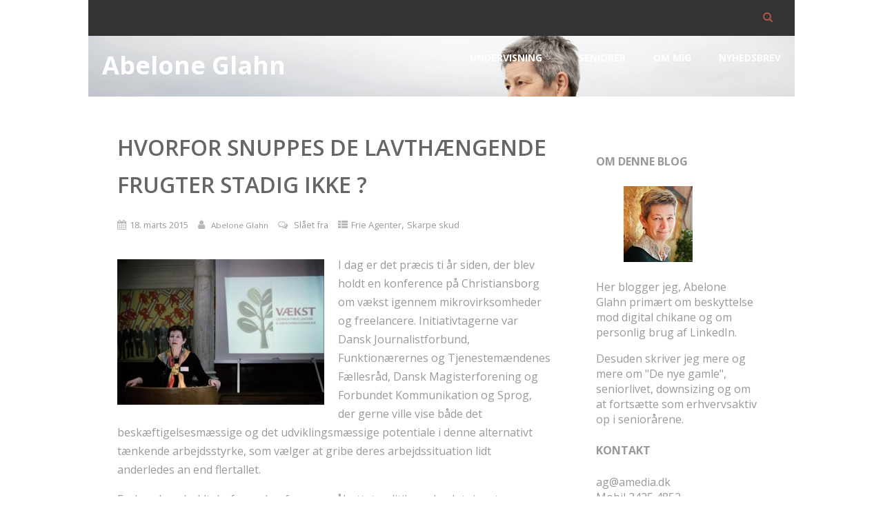

--- FILE ---
content_type: text/html; charset=UTF-8
request_url: https://abeloneglahn.dk/hvorfor-snuppes-de-lavthaengende-frugter-stadig-ikke-3551/
body_size: 26391
content:
<!DOCTYPE html>
<html xmlns="http://www.w3.org/1999/xhtml" lang="da-DK" >
<head>
<meta http-equiv="Content-Type" content="text/html; charset=UTF-8" />	
<!--[if IE]><meta http-equiv="X-UA-Compatible" content="IE=edge,chrome=1"><![endif]-->
<meta name="viewport" content="width=device-width, initial-scale=1.0, shrink-to-fit=no"/>
<link rel="profile" href="https://gmpg.org/xfn/11"/>


	    <meta name="title" content="Hvorfor snuppes de lavthængende frugter stadig ikke ?">
    <meta name="description" content="I dag er det præcis ti år siden, der blev holdt en konference på Christiansborg om vækst igennem">




<meta property="og:title" content="Hvorfor snuppes de lavthængende frugter stadig ikke ?"/>
<meta property="og:type" content="article"/>
<meta property="og:url" content="https://abeloneglahn.dk/hvorfor-snuppes-de-lavthaengende-frugter-stadig-ikke-3551/" />

<meta property="og:description" content="I dag er det præcis ti år siden, der blev holdt en konference på Christiansborg om vækst igennem mikrovirksomheder og freelancere. Initiativtagerne var Dansk Journalistforbund, Funktionærernes og Tjenestemændenes Fællesråd, Dansk Magisterforening og Forbundet Kommunikation og Sprog, der"/>
  <meta property="og:image" content="https://abeloneglahn.dk/wp-content/uploads/2015/03/AbeloneGlahn-web-300x211.jpg"/>
  <meta property="og:site_name" content="Abelone Glahn"/>


<!--HOME-->


<!--Summary-->
<meta name="twitter:card" content="summary">
<meta name="twitter:url" content="https://abeloneglahn.dk/hvorfor-snuppes-de-lavthaengende-frugter-stadig-ikke-3551/">
<meta name="twitter:title" content="Hvorfor snuppes de lavthængende frugter stadig ikke ?">
<meta name="twitter:description" content="I dag er det præcis ti år siden, der blev holdt en konference på Christiansborg om vækst igennem mikrovirksomheder og freelancere. Initiativtagerne var Dansk Journalistforbund, Funktionærernes">
  <meta name="twitter:image" content="">
    
<!--Photo-->

<!--Gallery-->

<!--Product-->

<link rel="pingback" href="https://abeloneglahn.dk/xmlrpc.php" /> 
<meta name='robots' content='index, follow, max-image-preview:large, max-snippet:-1, max-video-preview:-1' />

	<!-- This site is optimized with the Yoast SEO plugin v26.8 - https://yoast.com/product/yoast-seo-wordpress/ -->
	<title>Hvorfor snuppes de lavthængende frugter stadig ikke ? - Abelone Glahn</title>
	<link rel="canonical" href="https://abeloneglahn.dk/hvorfor-snuppes-de-lavthaengende-frugter-stadig-ikke-3551/" />
	<meta property="og:locale" content="da_DK" />
	<meta property="og:type" content="article" />
	<meta property="og:title" content="Hvorfor snuppes de lavthængende frugter stadig ikke ? - Abelone Glahn" />
	<meta property="og:description" content="I dag er det præcis ti år siden, der blev holdt en konference på Christiansborg om vækst igennem mikrovirksomheder og freelancere. Initiativtagerne var Dansk Journalistforbund, Funktionærernes og Tjenestemændenes Fællesråd, Dansk Magisterforening og Forbundet Kommunikation og Sprog, der gerne ville vise både det beskæftigelsesmæssige og det udviklingsmæssige potentiale i denne alternativt tænkende arbejdsstyrke, som vælger at+ Læs mere" />
	<meta property="og:url" content="https://abeloneglahn.dk/hvorfor-snuppes-de-lavthaengende-frugter-stadig-ikke-3551/" />
	<meta property="og:site_name" content="Abelone Glahn" />
	<meta property="article:publisher" content="https://www.facebook.com/forfatterabeloneglahn" />
	<meta property="article:author" content="https://www.facebook.com/forfatterabeloneglahn" />
	<meta property="article:published_time" content="2015-03-18T17:51:23+00:00" />
	<meta property="article:modified_time" content="2015-03-18T18:21:27+00:00" />
	<meta property="og:image" content="https://abeloneglahn.dk/content/uploads/2015/03/AbeloneGlahn-web-300x211.jpg" />
	<meta name="author" content="Abelone Glahn" />
	<meta name="twitter:card" content="summary_large_image" />
	<meta name="twitter:creator" content="@https://twitter.com/abeloneglahn" />
	<meta name="twitter:site" content="@abeloneglahn" />
	<meta name="twitter:label1" content="Skrevet af" />
	<meta name="twitter:data1" content="Abelone Glahn" />
	<meta name="twitter:label2" content="Estimeret læsetid" />
	<meta name="twitter:data2" content="6 minutter" />
	<script type="application/ld+json" class="yoast-schema-graph">{"@context":"https://schema.org","@graph":[{"@type":"Article","@id":"https://abeloneglahn.dk/hvorfor-snuppes-de-lavthaengende-frugter-stadig-ikke-3551/#article","isPartOf":{"@id":"https://abeloneglahn.dk/hvorfor-snuppes-de-lavthaengende-frugter-stadig-ikke-3551/"},"author":{"name":"Abelone Glahn","@id":"https://abeloneglahn.dk/#/schema/person/6b669b67d91228adca821dc250e33272"},"headline":"Hvorfor snuppes de lavthængende frugter stadig ikke ?","datePublished":"2015-03-18T17:51:23+00:00","dateModified":"2015-03-18T18:21:27+00:00","mainEntityOfPage":{"@id":"https://abeloneglahn.dk/hvorfor-snuppes-de-lavthaengende-frugter-stadig-ikke-3551/"},"wordCount":1289,"publisher":{"@id":"https://abeloneglahn.dk/#/schema/person/6b669b67d91228adca821dc250e33272"},"image":{"@id":"https://abeloneglahn.dk/hvorfor-snuppes-de-lavthaengende-frugter-stadig-ikke-3551/#primaryimage"},"thumbnailUrl":"https://abeloneglahn.dk/wp-content/uploads/2015/03/AbeloneGlahn-web-300x211.jpg","articleSection":["Frie Agenter","Skarpe skud"],"inLanguage":"da-DK"},{"@type":"WebPage","@id":"https://abeloneglahn.dk/hvorfor-snuppes-de-lavthaengende-frugter-stadig-ikke-3551/","url":"https://abeloneglahn.dk/hvorfor-snuppes-de-lavthaengende-frugter-stadig-ikke-3551/","name":"Hvorfor snuppes de lavthængende frugter stadig ikke ? - Abelone Glahn","isPartOf":{"@id":"https://abeloneglahn.dk/#website"},"primaryImageOfPage":{"@id":"https://abeloneglahn.dk/hvorfor-snuppes-de-lavthaengende-frugter-stadig-ikke-3551/#primaryimage"},"image":{"@id":"https://abeloneglahn.dk/hvorfor-snuppes-de-lavthaengende-frugter-stadig-ikke-3551/#primaryimage"},"thumbnailUrl":"https://abeloneglahn.dk/wp-content/uploads/2015/03/AbeloneGlahn-web-300x211.jpg","datePublished":"2015-03-18T17:51:23+00:00","dateModified":"2015-03-18T18:21:27+00:00","breadcrumb":{"@id":"https://abeloneglahn.dk/hvorfor-snuppes-de-lavthaengende-frugter-stadig-ikke-3551/#breadcrumb"},"inLanguage":"da-DK","potentialAction":[{"@type":"ReadAction","target":["https://abeloneglahn.dk/hvorfor-snuppes-de-lavthaengende-frugter-stadig-ikke-3551/"]}]},{"@type":"ImageObject","inLanguage":"da-DK","@id":"https://abeloneglahn.dk/hvorfor-snuppes-de-lavthaengende-frugter-stadig-ikke-3551/#primaryimage","url":"https://abeloneglahn.dk/wp-content/uploads/2015/03/AbeloneGlahn-web.jpg","contentUrl":"https://abeloneglahn.dk/wp-content/uploads/2015/03/AbeloneGlahn-web.jpg","width":400,"height":281},{"@type":"BreadcrumbList","@id":"https://abeloneglahn.dk/hvorfor-snuppes-de-lavthaengende-frugter-stadig-ikke-3551/#breadcrumb","itemListElement":[{"@type":"ListItem","position":1,"name":"Hjem","item":"https://abeloneglahn.dk/"},{"@type":"ListItem","position":2,"name":"Hvorfor snuppes de lavthængende frugter stadig ikke ?"}]},{"@type":"WebSite","@id":"https://abeloneglahn.dk/#website","url":"https://abeloneglahn.dk/","name":"Abelone Glahn","description":"Om beskyttelse mod digital chikane og om seniorlivet.","publisher":{"@id":"https://abeloneglahn.dk/#/schema/person/6b669b67d91228adca821dc250e33272"},"potentialAction":[{"@type":"SearchAction","target":{"@type":"EntryPoint","urlTemplate":"https://abeloneglahn.dk/?s={search_term_string}"},"query-input":{"@type":"PropertyValueSpecification","valueRequired":true,"valueName":"search_term_string"}}],"inLanguage":"da-DK"},{"@type":["Person","Organization"],"@id":"https://abeloneglahn.dk/#/schema/person/6b669b67d91228adca821dc250e33272","name":"Abelone Glahn","image":{"@type":"ImageObject","inLanguage":"da-DK","@id":"https://abeloneglahn.dk/#/schema/person/image/","url":"https://abeloneglahn.dk/wp-content/uploads/2022/02/cropped-AGblue1.jpg","contentUrl":"https://abeloneglahn.dk/wp-content/uploads/2022/02/cropped-AGblue1.jpg","width":512,"height":512,"caption":"Abelone Glahn"},"logo":{"@id":"https://abeloneglahn.dk/#/schema/person/image/"},"sameAs":["https://www.abeloneglahn.dk/","https://www.facebook.com/forfatterabeloneglahn","https://www.instagram.com/abelone_glahn/","https://www.linkedin.com/in/abeloneglahn/","https://x.com/https://twitter.com/abeloneglahn","https://www.youtube.com/user/AbeloneGlahn"],"url":"https://abeloneglahn.dk/author/abelone/"}]}</script>
	<!-- / Yoast SEO plugin. -->


<link rel='dns-prefetch' href='//stats.wp.com' />
<link rel='dns-prefetch' href='//fonts.googleapis.com' />
<link rel="alternate" type="application/rss+xml" title="Abelone Glahn &raquo; Feed" href="https://abeloneglahn.dk/feed/" />
<link rel="alternate" type="application/rss+xml" title="Abelone Glahn &raquo;-kommentar-feed" href="https://abeloneglahn.dk/comments/feed/" />
<link rel="alternate" title="oEmbed (JSON)" type="application/json+oembed" href="https://abeloneglahn.dk/wp-json/oembed/1.0/embed?url=https%3A%2F%2Fabeloneglahn.dk%2Fhvorfor-snuppes-de-lavthaengende-frugter-stadig-ikke-3551%2F" />
<link rel="alternate" title="oEmbed (XML)" type="text/xml+oembed" href="https://abeloneglahn.dk/wp-json/oembed/1.0/embed?url=https%3A%2F%2Fabeloneglahn.dk%2Fhvorfor-snuppes-de-lavthaengende-frugter-stadig-ikke-3551%2F&#038;format=xml" />
		<!-- This site uses the Google Analytics by MonsterInsights plugin v9.11.1 - Using Analytics tracking - https://www.monsterinsights.com/ -->
							<script src="//www.googletagmanager.com/gtag/js?id=G-MRNLZGSNJZ"  data-cfasync="false" data-wpfc-render="false" type="text/javascript" async></script>
			<script data-cfasync="false" data-wpfc-render="false" type="text/javascript">
				var mi_version = '9.11.1';
				var mi_track_user = true;
				var mi_no_track_reason = '';
								var MonsterInsightsDefaultLocations = {"page_location":"https:\/\/abeloneglahn.dk\/hvorfor-snuppes-de-lavthaengende-frugter-stadig-ikke-3551\/"};
								if ( typeof MonsterInsightsPrivacyGuardFilter === 'function' ) {
					var MonsterInsightsLocations = (typeof MonsterInsightsExcludeQuery === 'object') ? MonsterInsightsPrivacyGuardFilter( MonsterInsightsExcludeQuery ) : MonsterInsightsPrivacyGuardFilter( MonsterInsightsDefaultLocations );
				} else {
					var MonsterInsightsLocations = (typeof MonsterInsightsExcludeQuery === 'object') ? MonsterInsightsExcludeQuery : MonsterInsightsDefaultLocations;
				}

								var disableStrs = [
										'ga-disable-G-MRNLZGSNJZ',
									];

				/* Function to detect opted out users */
				function __gtagTrackerIsOptedOut() {
					for (var index = 0; index < disableStrs.length; index++) {
						if (document.cookie.indexOf(disableStrs[index] + '=true') > -1) {
							return true;
						}
					}

					return false;
				}

				/* Disable tracking if the opt-out cookie exists. */
				if (__gtagTrackerIsOptedOut()) {
					for (var index = 0; index < disableStrs.length; index++) {
						window[disableStrs[index]] = true;
					}
				}

				/* Opt-out function */
				function __gtagTrackerOptout() {
					for (var index = 0; index < disableStrs.length; index++) {
						document.cookie = disableStrs[index] + '=true; expires=Thu, 31 Dec 2099 23:59:59 UTC; path=/';
						window[disableStrs[index]] = true;
					}
				}

				if ('undefined' === typeof gaOptout) {
					function gaOptout() {
						__gtagTrackerOptout();
					}
				}
								window.dataLayer = window.dataLayer || [];

				window.MonsterInsightsDualTracker = {
					helpers: {},
					trackers: {},
				};
				if (mi_track_user) {
					function __gtagDataLayer() {
						dataLayer.push(arguments);
					}

					function __gtagTracker(type, name, parameters) {
						if (!parameters) {
							parameters = {};
						}

						if (parameters.send_to) {
							__gtagDataLayer.apply(null, arguments);
							return;
						}

						if (type === 'event') {
														parameters.send_to = monsterinsights_frontend.v4_id;
							var hookName = name;
							if (typeof parameters['event_category'] !== 'undefined') {
								hookName = parameters['event_category'] + ':' + name;
							}

							if (typeof MonsterInsightsDualTracker.trackers[hookName] !== 'undefined') {
								MonsterInsightsDualTracker.trackers[hookName](parameters);
							} else {
								__gtagDataLayer('event', name, parameters);
							}
							
						} else {
							__gtagDataLayer.apply(null, arguments);
						}
					}

					__gtagTracker('js', new Date());
					__gtagTracker('set', {
						'developer_id.dZGIzZG': true,
											});
					if ( MonsterInsightsLocations.page_location ) {
						__gtagTracker('set', MonsterInsightsLocations);
					}
										__gtagTracker('config', 'G-MRNLZGSNJZ', {"forceSSL":"true"} );
										window.gtag = __gtagTracker;										(function () {
						/* https://developers.google.com/analytics/devguides/collection/analyticsjs/ */
						/* ga and __gaTracker compatibility shim. */
						var noopfn = function () {
							return null;
						};
						var newtracker = function () {
							return new Tracker();
						};
						var Tracker = function () {
							return null;
						};
						var p = Tracker.prototype;
						p.get = noopfn;
						p.set = noopfn;
						p.send = function () {
							var args = Array.prototype.slice.call(arguments);
							args.unshift('send');
							__gaTracker.apply(null, args);
						};
						var __gaTracker = function () {
							var len = arguments.length;
							if (len === 0) {
								return;
							}
							var f = arguments[len - 1];
							if (typeof f !== 'object' || f === null || typeof f.hitCallback !== 'function') {
								if ('send' === arguments[0]) {
									var hitConverted, hitObject = false, action;
									if ('event' === arguments[1]) {
										if ('undefined' !== typeof arguments[3]) {
											hitObject = {
												'eventAction': arguments[3],
												'eventCategory': arguments[2],
												'eventLabel': arguments[4],
												'value': arguments[5] ? arguments[5] : 1,
											}
										}
									}
									if ('pageview' === arguments[1]) {
										if ('undefined' !== typeof arguments[2]) {
											hitObject = {
												'eventAction': 'page_view',
												'page_path': arguments[2],
											}
										}
									}
									if (typeof arguments[2] === 'object') {
										hitObject = arguments[2];
									}
									if (typeof arguments[5] === 'object') {
										Object.assign(hitObject, arguments[5]);
									}
									if ('undefined' !== typeof arguments[1].hitType) {
										hitObject = arguments[1];
										if ('pageview' === hitObject.hitType) {
											hitObject.eventAction = 'page_view';
										}
									}
									if (hitObject) {
										action = 'timing' === arguments[1].hitType ? 'timing_complete' : hitObject.eventAction;
										hitConverted = mapArgs(hitObject);
										__gtagTracker('event', action, hitConverted);
									}
								}
								return;
							}

							function mapArgs(args) {
								var arg, hit = {};
								var gaMap = {
									'eventCategory': 'event_category',
									'eventAction': 'event_action',
									'eventLabel': 'event_label',
									'eventValue': 'event_value',
									'nonInteraction': 'non_interaction',
									'timingCategory': 'event_category',
									'timingVar': 'name',
									'timingValue': 'value',
									'timingLabel': 'event_label',
									'page': 'page_path',
									'location': 'page_location',
									'title': 'page_title',
									'referrer' : 'page_referrer',
								};
								for (arg in args) {
																		if (!(!args.hasOwnProperty(arg) || !gaMap.hasOwnProperty(arg))) {
										hit[gaMap[arg]] = args[arg];
									} else {
										hit[arg] = args[arg];
									}
								}
								return hit;
							}

							try {
								f.hitCallback();
							} catch (ex) {
							}
						};
						__gaTracker.create = newtracker;
						__gaTracker.getByName = newtracker;
						__gaTracker.getAll = function () {
							return [];
						};
						__gaTracker.remove = noopfn;
						__gaTracker.loaded = true;
						window['__gaTracker'] = __gaTracker;
					})();
									} else {
										console.log("");
					(function () {
						function __gtagTracker() {
							return null;
						}

						window['__gtagTracker'] = __gtagTracker;
						window['gtag'] = __gtagTracker;
					})();
									}
			</script>
							<!-- / Google Analytics by MonsterInsights -->
		<style id='wp-img-auto-sizes-contain-inline-css' type='text/css'>
img:is([sizes=auto i],[sizes^="auto," i]){contain-intrinsic-size:3000px 1500px}
/*# sourceURL=wp-img-auto-sizes-contain-inline-css */
</style>
<style id='wp-emoji-styles-inline-css' type='text/css'>

	img.wp-smiley, img.emoji {
		display: inline !important;
		border: none !important;
		box-shadow: none !important;
		height: 1em !important;
		width: 1em !important;
		margin: 0 0.07em !important;
		vertical-align: -0.1em !important;
		background: none !important;
		padding: 0 !important;
	}
/*# sourceURL=wp-emoji-styles-inline-css */
</style>
<style id='wp-block-library-inline-css' type='text/css'>
:root{--wp-block-synced-color:#7a00df;--wp-block-synced-color--rgb:122,0,223;--wp-bound-block-color:var(--wp-block-synced-color);--wp-editor-canvas-background:#ddd;--wp-admin-theme-color:#007cba;--wp-admin-theme-color--rgb:0,124,186;--wp-admin-theme-color-darker-10:#006ba1;--wp-admin-theme-color-darker-10--rgb:0,107,160.5;--wp-admin-theme-color-darker-20:#005a87;--wp-admin-theme-color-darker-20--rgb:0,90,135;--wp-admin-border-width-focus:2px}@media (min-resolution:192dpi){:root{--wp-admin-border-width-focus:1.5px}}.wp-element-button{cursor:pointer}:root .has-very-light-gray-background-color{background-color:#eee}:root .has-very-dark-gray-background-color{background-color:#313131}:root .has-very-light-gray-color{color:#eee}:root .has-very-dark-gray-color{color:#313131}:root .has-vivid-green-cyan-to-vivid-cyan-blue-gradient-background{background:linear-gradient(135deg,#00d084,#0693e3)}:root .has-purple-crush-gradient-background{background:linear-gradient(135deg,#34e2e4,#4721fb 50%,#ab1dfe)}:root .has-hazy-dawn-gradient-background{background:linear-gradient(135deg,#faaca8,#dad0ec)}:root .has-subdued-olive-gradient-background{background:linear-gradient(135deg,#fafae1,#67a671)}:root .has-atomic-cream-gradient-background{background:linear-gradient(135deg,#fdd79a,#004a59)}:root .has-nightshade-gradient-background{background:linear-gradient(135deg,#330968,#31cdcf)}:root .has-midnight-gradient-background{background:linear-gradient(135deg,#020381,#2874fc)}:root{--wp--preset--font-size--normal:16px;--wp--preset--font-size--huge:42px}.has-regular-font-size{font-size:1em}.has-larger-font-size{font-size:2.625em}.has-normal-font-size{font-size:var(--wp--preset--font-size--normal)}.has-huge-font-size{font-size:var(--wp--preset--font-size--huge)}.has-text-align-center{text-align:center}.has-text-align-left{text-align:left}.has-text-align-right{text-align:right}.has-fit-text{white-space:nowrap!important}#end-resizable-editor-section{display:none}.aligncenter{clear:both}.items-justified-left{justify-content:flex-start}.items-justified-center{justify-content:center}.items-justified-right{justify-content:flex-end}.items-justified-space-between{justify-content:space-between}.screen-reader-text{border:0;clip-path:inset(50%);height:1px;margin:-1px;overflow:hidden;padding:0;position:absolute;width:1px;word-wrap:normal!important}.screen-reader-text:focus{background-color:#ddd;clip-path:none;color:#444;display:block;font-size:1em;height:auto;left:5px;line-height:normal;padding:15px 23px 14px;text-decoration:none;top:5px;width:auto;z-index:100000}html :where(.has-border-color){border-style:solid}html :where([style*=border-top-color]){border-top-style:solid}html :where([style*=border-right-color]){border-right-style:solid}html :where([style*=border-bottom-color]){border-bottom-style:solid}html :where([style*=border-left-color]){border-left-style:solid}html :where([style*=border-width]){border-style:solid}html :where([style*=border-top-width]){border-top-style:solid}html :where([style*=border-right-width]){border-right-style:solid}html :where([style*=border-bottom-width]){border-bottom-style:solid}html :where([style*=border-left-width]){border-left-style:solid}html :where(img[class*=wp-image-]){height:auto;max-width:100%}:where(figure){margin:0 0 1em}html :where(.is-position-sticky){--wp-admin--admin-bar--position-offset:var(--wp-admin--admin-bar--height,0px)}@media screen and (max-width:600px){html :where(.is-position-sticky){--wp-admin--admin-bar--position-offset:0px}}

/*# sourceURL=wp-block-library-inline-css */
</style><style id='global-styles-inline-css' type='text/css'>
:root{--wp--preset--aspect-ratio--square: 1;--wp--preset--aspect-ratio--4-3: 4/3;--wp--preset--aspect-ratio--3-4: 3/4;--wp--preset--aspect-ratio--3-2: 3/2;--wp--preset--aspect-ratio--2-3: 2/3;--wp--preset--aspect-ratio--16-9: 16/9;--wp--preset--aspect-ratio--9-16: 9/16;--wp--preset--color--black: #000000;--wp--preset--color--cyan-bluish-gray: #abb8c3;--wp--preset--color--white: #ffffff;--wp--preset--color--pale-pink: #f78da7;--wp--preset--color--vivid-red: #cf2e2e;--wp--preset--color--luminous-vivid-orange: #ff6900;--wp--preset--color--luminous-vivid-amber: #fcb900;--wp--preset--color--light-green-cyan: #7bdcb5;--wp--preset--color--vivid-green-cyan: #00d084;--wp--preset--color--pale-cyan-blue: #8ed1fc;--wp--preset--color--vivid-cyan-blue: #0693e3;--wp--preset--color--vivid-purple: #9b51e0;--wp--preset--gradient--vivid-cyan-blue-to-vivid-purple: linear-gradient(135deg,rgb(6,147,227) 0%,rgb(155,81,224) 100%);--wp--preset--gradient--light-green-cyan-to-vivid-green-cyan: linear-gradient(135deg,rgb(122,220,180) 0%,rgb(0,208,130) 100%);--wp--preset--gradient--luminous-vivid-amber-to-luminous-vivid-orange: linear-gradient(135deg,rgb(252,185,0) 0%,rgb(255,105,0) 100%);--wp--preset--gradient--luminous-vivid-orange-to-vivid-red: linear-gradient(135deg,rgb(255,105,0) 0%,rgb(207,46,46) 100%);--wp--preset--gradient--very-light-gray-to-cyan-bluish-gray: linear-gradient(135deg,rgb(238,238,238) 0%,rgb(169,184,195) 100%);--wp--preset--gradient--cool-to-warm-spectrum: linear-gradient(135deg,rgb(74,234,220) 0%,rgb(151,120,209) 20%,rgb(207,42,186) 40%,rgb(238,44,130) 60%,rgb(251,105,98) 80%,rgb(254,248,76) 100%);--wp--preset--gradient--blush-light-purple: linear-gradient(135deg,rgb(255,206,236) 0%,rgb(152,150,240) 100%);--wp--preset--gradient--blush-bordeaux: linear-gradient(135deg,rgb(254,205,165) 0%,rgb(254,45,45) 50%,rgb(107,0,62) 100%);--wp--preset--gradient--luminous-dusk: linear-gradient(135deg,rgb(255,203,112) 0%,rgb(199,81,192) 50%,rgb(65,88,208) 100%);--wp--preset--gradient--pale-ocean: linear-gradient(135deg,rgb(255,245,203) 0%,rgb(182,227,212) 50%,rgb(51,167,181) 100%);--wp--preset--gradient--electric-grass: linear-gradient(135deg,rgb(202,248,128) 0%,rgb(113,206,126) 100%);--wp--preset--gradient--midnight: linear-gradient(135deg,rgb(2,3,129) 0%,rgb(40,116,252) 100%);--wp--preset--font-size--small: 13px;--wp--preset--font-size--medium: 20px;--wp--preset--font-size--large: 36px;--wp--preset--font-size--x-large: 42px;--wp--preset--spacing--20: 0.44rem;--wp--preset--spacing--30: 0.67rem;--wp--preset--spacing--40: 1rem;--wp--preset--spacing--50: 1.5rem;--wp--preset--spacing--60: 2.25rem;--wp--preset--spacing--70: 3.38rem;--wp--preset--spacing--80: 5.06rem;--wp--preset--shadow--natural: 6px 6px 9px rgba(0, 0, 0, 0.2);--wp--preset--shadow--deep: 12px 12px 50px rgba(0, 0, 0, 0.4);--wp--preset--shadow--sharp: 6px 6px 0px rgba(0, 0, 0, 0.2);--wp--preset--shadow--outlined: 6px 6px 0px -3px rgb(255, 255, 255), 6px 6px rgb(0, 0, 0);--wp--preset--shadow--crisp: 6px 6px 0px rgb(0, 0, 0);}:where(.is-layout-flex){gap: 0.5em;}:where(.is-layout-grid){gap: 0.5em;}body .is-layout-flex{display: flex;}.is-layout-flex{flex-wrap: wrap;align-items: center;}.is-layout-flex > :is(*, div){margin: 0;}body .is-layout-grid{display: grid;}.is-layout-grid > :is(*, div){margin: 0;}:where(.wp-block-columns.is-layout-flex){gap: 2em;}:where(.wp-block-columns.is-layout-grid){gap: 2em;}:where(.wp-block-post-template.is-layout-flex){gap: 1.25em;}:where(.wp-block-post-template.is-layout-grid){gap: 1.25em;}.has-black-color{color: var(--wp--preset--color--black) !important;}.has-cyan-bluish-gray-color{color: var(--wp--preset--color--cyan-bluish-gray) !important;}.has-white-color{color: var(--wp--preset--color--white) !important;}.has-pale-pink-color{color: var(--wp--preset--color--pale-pink) !important;}.has-vivid-red-color{color: var(--wp--preset--color--vivid-red) !important;}.has-luminous-vivid-orange-color{color: var(--wp--preset--color--luminous-vivid-orange) !important;}.has-luminous-vivid-amber-color{color: var(--wp--preset--color--luminous-vivid-amber) !important;}.has-light-green-cyan-color{color: var(--wp--preset--color--light-green-cyan) !important;}.has-vivid-green-cyan-color{color: var(--wp--preset--color--vivid-green-cyan) !important;}.has-pale-cyan-blue-color{color: var(--wp--preset--color--pale-cyan-blue) !important;}.has-vivid-cyan-blue-color{color: var(--wp--preset--color--vivid-cyan-blue) !important;}.has-vivid-purple-color{color: var(--wp--preset--color--vivid-purple) !important;}.has-black-background-color{background-color: var(--wp--preset--color--black) !important;}.has-cyan-bluish-gray-background-color{background-color: var(--wp--preset--color--cyan-bluish-gray) !important;}.has-white-background-color{background-color: var(--wp--preset--color--white) !important;}.has-pale-pink-background-color{background-color: var(--wp--preset--color--pale-pink) !important;}.has-vivid-red-background-color{background-color: var(--wp--preset--color--vivid-red) !important;}.has-luminous-vivid-orange-background-color{background-color: var(--wp--preset--color--luminous-vivid-orange) !important;}.has-luminous-vivid-amber-background-color{background-color: var(--wp--preset--color--luminous-vivid-amber) !important;}.has-light-green-cyan-background-color{background-color: var(--wp--preset--color--light-green-cyan) !important;}.has-vivid-green-cyan-background-color{background-color: var(--wp--preset--color--vivid-green-cyan) !important;}.has-pale-cyan-blue-background-color{background-color: var(--wp--preset--color--pale-cyan-blue) !important;}.has-vivid-cyan-blue-background-color{background-color: var(--wp--preset--color--vivid-cyan-blue) !important;}.has-vivid-purple-background-color{background-color: var(--wp--preset--color--vivid-purple) !important;}.has-black-border-color{border-color: var(--wp--preset--color--black) !important;}.has-cyan-bluish-gray-border-color{border-color: var(--wp--preset--color--cyan-bluish-gray) !important;}.has-white-border-color{border-color: var(--wp--preset--color--white) !important;}.has-pale-pink-border-color{border-color: var(--wp--preset--color--pale-pink) !important;}.has-vivid-red-border-color{border-color: var(--wp--preset--color--vivid-red) !important;}.has-luminous-vivid-orange-border-color{border-color: var(--wp--preset--color--luminous-vivid-orange) !important;}.has-luminous-vivid-amber-border-color{border-color: var(--wp--preset--color--luminous-vivid-amber) !important;}.has-light-green-cyan-border-color{border-color: var(--wp--preset--color--light-green-cyan) !important;}.has-vivid-green-cyan-border-color{border-color: var(--wp--preset--color--vivid-green-cyan) !important;}.has-pale-cyan-blue-border-color{border-color: var(--wp--preset--color--pale-cyan-blue) !important;}.has-vivid-cyan-blue-border-color{border-color: var(--wp--preset--color--vivid-cyan-blue) !important;}.has-vivid-purple-border-color{border-color: var(--wp--preset--color--vivid-purple) !important;}.has-vivid-cyan-blue-to-vivid-purple-gradient-background{background: var(--wp--preset--gradient--vivid-cyan-blue-to-vivid-purple) !important;}.has-light-green-cyan-to-vivid-green-cyan-gradient-background{background: var(--wp--preset--gradient--light-green-cyan-to-vivid-green-cyan) !important;}.has-luminous-vivid-amber-to-luminous-vivid-orange-gradient-background{background: var(--wp--preset--gradient--luminous-vivid-amber-to-luminous-vivid-orange) !important;}.has-luminous-vivid-orange-to-vivid-red-gradient-background{background: var(--wp--preset--gradient--luminous-vivid-orange-to-vivid-red) !important;}.has-very-light-gray-to-cyan-bluish-gray-gradient-background{background: var(--wp--preset--gradient--very-light-gray-to-cyan-bluish-gray) !important;}.has-cool-to-warm-spectrum-gradient-background{background: var(--wp--preset--gradient--cool-to-warm-spectrum) !important;}.has-blush-light-purple-gradient-background{background: var(--wp--preset--gradient--blush-light-purple) !important;}.has-blush-bordeaux-gradient-background{background: var(--wp--preset--gradient--blush-bordeaux) !important;}.has-luminous-dusk-gradient-background{background: var(--wp--preset--gradient--luminous-dusk) !important;}.has-pale-ocean-gradient-background{background: var(--wp--preset--gradient--pale-ocean) !important;}.has-electric-grass-gradient-background{background: var(--wp--preset--gradient--electric-grass) !important;}.has-midnight-gradient-background{background: var(--wp--preset--gradient--midnight) !important;}.has-small-font-size{font-size: var(--wp--preset--font-size--small) !important;}.has-medium-font-size{font-size: var(--wp--preset--font-size--medium) !important;}.has-large-font-size{font-size: var(--wp--preset--font-size--large) !important;}.has-x-large-font-size{font-size: var(--wp--preset--font-size--x-large) !important;}
/*# sourceURL=global-styles-inline-css */
</style>

<style id='classic-theme-styles-inline-css' type='text/css'>
/*! This file is auto-generated */
.wp-block-button__link{color:#fff;background-color:#32373c;border-radius:9999px;box-shadow:none;text-decoration:none;padding:calc(.667em + 2px) calc(1.333em + 2px);font-size:1.125em}.wp-block-file__button{background:#32373c;color:#fff;text-decoration:none}
/*# sourceURL=/wp-includes/css/classic-themes.min.css */
</style>
<link rel='stylesheet' id='wpa-css-css' href='https://abeloneglahn.dk/wp-content/plugins/honeypot/includes/css/wpa.css' type='text/css' media='all' />
<link rel='stylesheet' id='wp-postratings-css' href='https://abeloneglahn.dk/wp-content/plugins/wp-postratings/css/postratings-css.css' type='text/css' media='all' />
<link rel='stylesheet' id='optimizer-style-css' href='https://abeloneglahn.dk/wp-content/themes/optimizer_pro/style.css' type='text/css' media='all' />
<link rel='stylesheet' id='optimizer-style-core-css' href='https://abeloneglahn.dk/wp-content/themes/optimizer_pro/style_core.css' type='text/css' media='all' />
<link rel='stylesheet' id='optimizer-icons-css' href='https://abeloneglahn.dk/wp-content/themes/optimizer_pro/assets/fonts/font-awesome.css' type='text/css' media='all' />
<link rel='stylesheet' id='optimizer_google_fonts-css' href='//fonts.googleapis.com/css?display=swap&#038;family=Open+Sans%3Aregular%2Citalic%2C300%2C600%2C700%2C800%26subset%3Dlatin%2C' type='text/css' media='screen' />
<link rel='stylesheet' id='taxopress-frontend-css-css' href='https://abeloneglahn.dk/wp-content/plugins/simple-tags/assets/frontend/css/frontend.css' type='text/css' media='all' />
<script type="text/javascript" src="https://abeloneglahn.dk/wp-content/plugins/google-analytics-for-wordpress/assets/js/frontend-gtag.min.js" id="monsterinsights-frontend-script-js" async="async" data-wp-strategy="async"></script>
<script data-cfasync="false" data-wpfc-render="false" type="text/javascript" id='monsterinsights-frontend-script-js-extra'>/* <![CDATA[ */
var monsterinsights_frontend = {"js_events_tracking":"true","download_extensions":"pdf,doc,ppt,xls,zip,docx,pptx,xlsx","inbound_paths":"[]","home_url":"https:\/\/abeloneglahn.dk","hash_tracking":"false","v4_id":"G-MRNLZGSNJZ"};/* ]]> */
</script>
<script type="text/javascript" src="https://abeloneglahn.dk/wp-includes/js/jquery/jquery.min.js" id="jquery-core-js"></script>
<script type="text/javascript" src="https://abeloneglahn.dk/wp-includes/js/jquery/jquery-migrate.min.js" id="jquery-migrate-js"></script>
<script type="text/javascript" id="jquery-migrate-js-after">
/* <![CDATA[ */
jQuery(function() {  jQuery(".so-panel.widget").each(function (){   jQuery(this).attr("id", jQuery(this).find(".so_widget_id").attr("data-panel-id"))  });  });
//# sourceURL=jquery-migrate-js-after
/* ]]> */
</script>
<script type="text/javascript" src="https://abeloneglahn.dk/wp-content/plugins/simple-tags/assets/frontend/js/frontend.js" id="taxopress-frontend-js-js"></script>
<link rel="https://api.w.org/" href="https://abeloneglahn.dk/wp-json/" /><link rel="alternate" title="JSON" type="application/json" href="https://abeloneglahn.dk/wp-json/wp/v2/posts/3551" /><link rel='shortlink' href='https://abeloneglahn.dk/?p=3551' />
	<style>img#wpstats{display:none}</style>
		<style type="text/css">

/*Fixed Background*/

	/*BOXED LAYOUT*/
	.site_boxed .layer_wrapper, body.home.site_boxed #slidera {width: 80%;float: left;margin: 0 10%;
	background-color: #ffffff;}
	.site_boxed .stat_bg, .site_boxed .stat_bg_overlay, .site_boxed .stat_bg img, .site_boxed .is-sticky .header{width:80%;}
	.site_boxed .social_buttons{background-color: #ffffff;}
	.site_boxed .center {width: 95%;margin: 0 auto;}
	.site_boxed .head_top .center{ width:95%;}
	/*Left Sidebar*/
	@media screen and (min-width: 960px){
	.header_sidebar.site_boxed #slidera, .header_sidebar.site_boxed .home_wrap.layer_wrapper, .header_sidebar.site_boxed .footer_wrap.layer_wrapper, .header_sidebar.site_boxed .page_wrap.layer_wrapper, .header_sidebar.site_boxed .post_wrap.layer_wrapper, .header_sidebar.site_boxed .page_blog_wrap.layer_wrapper, .header_sidebar.site_boxed .page_contact_wrap.layer_wrapper, .header_sidebar.site_boxed .page_fullwidth_wrap.layer_wrapper, .header_sidebar.site_boxed .category_wrap.layer_wrapper, .header_sidebar.site_boxed .search_wrap.layer_wrapper, .header_sidebar.site_boxed .fofo_wrap.layer_wrapper, .header_sidebar .site_boxed .author_wrap.layer_wrapper, .header_sidebar.site_boxed .head_top{width: calc(80% - 300px)!important;margin-left: calc(300px + 10%)!important;}
	.header_sidebar.site_boxed .stat_bg_overlay, .header_sidebar.site_boxed .stat_bg{width: calc(80% - 300px)!important;left: 300px;}
	
	}



/*Site Content Text Style*/
body, input, textarea{ 
	font-family:Open Sans; 	font-size:16px; 	}

.single_metainfo, .single_post .single_metainfo a, a:link, a:visited, .single_post_content .tabs li a{ color:#999999;}
body .listing-item .lt_cats a{ color:#999999;}

.sidr-class-header_s.sidr-class-head_search i:before {font-family: 'FontAwesome', Open Sans; ;}

/*LINK COLOR*/
.org_comment a, .thn_post_wrap a:not(.wp-block-button__link):link, .thn_post_wrap a:not(.wp-block-button__link):visited, .lts_lightbox_content a:link, .lts_lightbox_content a:visited, .athor_desc a:link, .athor_desc a:visited, .product_meta a:hover{color:#3590ea;}
.org_comment a:hover, .thn_post_wrap a:not(.wp-block-button__link):link:hover, .lts_lightbox_content a:link:hover, .lts_lightbox_content a:visited:hover, .athor_desc a:link:hover, .athor_desc a:visited:hover{color:#1e73be;}



/*-----------------------------Single Post Background------------------------------------*/
/*----------------------------------------------------*/		





.page_head, .author_div, .single.single_style_header .single_post_header{ background-color:#ffffff; color:#7a7a7a;text-align:left;}
.page_head .postitle{color:#7a7a7a;}	
.page_head .layerbread a, .page_head .woocommerce-breadcrumb{color:#7a7a7a;}	
.single_post_header, .single.single_style_header .single_post_content .postitle, .single_style_header .single_metainfo, .single_style_header .single_metainfo i, .single_style_header .single_metainfo a{color:#7a7a7a;}




/*-----------------------------Static Slider Content box------------------------------------*/
.stat_content_inner .center{width:82%;}
.stat_content_inner{bottom:33%; color:#ffffff;}

/*SLIDER HEIGHT RESTRICT*/



/*SLIDER FONT SIZE*/
#accordion h3 a, #zn_nivo h3 a{font-size:36px; line-height:1.3em}
/*STATIC SLIDE CTA BUTTONS COLORS*/
.static_cta1.cta_hollow, .static_cta1.cta_hollow_big, .static_cta1.cta_hollow_small, .static_cta1.cta_square_hollow, .static_cta1.cta_square_hollow_big, .static_cta1.cta_square_hollow_small{ background:transparent!important; color:#ffffff;}
.static_cta1.cta_flat, .static_cta1.cta_flat_big, .static_cta1.cta_flat_small, .static_cta1.cta_rounded, .static_cta1.cta_rounded_big, .static_cta1.cta_rounded_small, .static_cta1.cta_hollow:hover, .static_cta1.cta_hollow_big:hover, .static_cta1.cta_hollow_small:hover, .static_cta1.cta_square, .static_cta1.cta_square_small, .static_cta1.cta_square_big, .static_cta1.cta_square_hollow:hover, .static_cta1.cta_square_hollow_small:hover, .static_cta1.cta_square_hollow_big:hover{ background:#36abfc!important; color:#ffffff; border-color:#36abfc!important;}


.static_cta2.cta_hollow, .static_cta2.cta_hollow_big, .static_cta2.cta_hollow_small, .static_cta2.cta_square_hollow, .static_cta2.cta_square_hollow_big, .static_cta2.cta_square_hollow_small{ background:transparent!important; color:#ffffff;}
.static_cta2.cta_flat, .static_cta2.cta_flat_big, .static_cta2.cta_flat_small, .static_cta2.cta_rounded, .static_cta2.cta_rounded_big, .static_cta2.cta_rounded_small, .static_cta2.cta_hollow:hover, .static_cta2.cta_hollow_big:hover, .static_cta2.cta_hollow_small:hover, .static_cta2.cta_square, .static_cta2.cta_square_small, .static_cta2.cta_square_big, .static_cta2.cta_square_hollow:hover, .static_cta2.cta_square_hollow_small:hover, .static_cta2.cta_square_hollow_big:hover{ background:#36abfc!important; color:#ffffff; border-color:#36abfc!important;}

/*------------------------SLIDER HEIGHT----------------------*/
/*Slider Height*/
#accordion, #slide_acord, .accord_overlay{ height:500px;}
.kwicks li{ max-height:500px;min-height:500px;}



/*-----------------------------COLORS------------------------------------*/
		/*Header Color*/
		.header{ position:relative!important; background-color:#e26553; 
		background-image:url('https://abeloneglahn.dk/wp-content/uploads/2022/06/OC2A1236-Blog-1-scaled.jpg');		}
		
				.home.has_trans_header .header_wrap {float: left; position:relative;width: 100%;}
		.home.has_trans_header .header{position: absolute!important;z-index: 999;}
		
		.home.has_trans_header .header, .home.has_trans_header.page.page-template-page-frontpage_template .header{ background-color:transparent!important; background-image:none;}
		.home.has_trans_header .head_top{background-color: rgba(0, 0, 0, 0.3);}
				
		.header_sidebar .head_inner{background-color:#e26553; background-image:url('https://abeloneglahn.dk/wp-content/uploads/2022/06/OC2A1236-Blog-1-scaled.jpg');}
		
				
		/*Boxed Header should have boxed width*/
		body.home.site_boxed .header_wrap.layer_wrapper{width: 80%;float: left;margin: 0 10%;}

		.home.has_trans_header.page .header, .home.has_trans_header.page-template-page-frontpage_template .is-sticky .header{ background-color:#e26553!important;}
		@media screen and (max-width: 480px){
		.home.has_trans_header .header{ background-color:#e26553!important;}
		}
		
				
		.home .is-sticky .header, .page_header_transparent .is-sticky .header{ position:fixed!important; background-color:#e26553!important;box-shadow: 0 0 4px rgba(0, 0, 0, 0.2)!important; transition-delay:0.3s; -webkit-transition-delay:0.3s; -moz-transition-delay:0.3s;}
		
		/*TOPBAR COLORS*/
		.head_top, #topbar_menu ul li a{ font-size:15px;}
		.head_top, .page_header_transparent .is-sticky .head_top, #topbar_menu #optimizer_minicart {background-color:#333333;}
		#topbar_menu #optimizer_minicart{color:#e26553;}
		.page_header_transparent .head_top {  background: rgba(0, 0, 0, 0.3);}
		.head_search, .top_head_soc a, .tophone_on .head_phone, .tophone_on .head_phone span, .tophone_on .head_phone i, .tophone_on .head_phone a, .topsearch_on .head_phone a, .topsearch_on .head_search i, #topbar_menu ul li a, body.has_trans_header.home .is-sticky .head_top a, body.page_header_transparent .is-sticky .head_top a, body.has_trans_header.home .is-sticky #topbar_menu ul li a, body.page_header_transparent .is-sticky #topbar_menu ul li a, #topbar-hamburger-menu{color:#e26553;}
		.head_top .social_bookmarks.bookmark_hexagon a:before {border-bottom-color: rgba(226,101,83, 0.3)!important;}
		.head_top .social_bookmarks.bookmark_hexagon a i {background-color:rgba(226,101,83, 0.3)!important;}
		.head_top .social_bookmarks.bookmark_hexagon a:after { border-top-color:rgba(226,101,83, 0.3)!important;}
		
		/*LOGO*/
				.logo h2, .logo h1, .logo h2 a, .logo h1 a{ 
			font-family:'Open Sans'; 			font-size:36px;			color:#555555;
      }

            
		span.desc{font-size: 12px;}
		body.has_trans_header.home .header .logo h2, body.has_trans_header.home .header .logo h1, body.has_trans_header.home .header .logo h2 a, body.has_trans_header.home .header .logo h1 a, body.has_trans_header.home span.desc, body.page_header_transparent .header .logo h2, body.page_header_transparent .header .logo h1, body.page_header_transparent .header .logo h2 a, body.page_header_transparent .header .logo h1 a, body.page_header_transparent span.desc, body.has_trans_header.home .head_top a{ color:#e26553;}
		body.has_trans_header .is-sticky .header .logo h2 a, body.has_trans_header .is-sticky .header .logo h1 a, body.page_header_transparent .is-sticky .header .logo h2 a, body.page_header_transparent .is-sticky .header .logo h1 a{color:#555555;}
		#simple-menu, body.home.has_trans_header .is-sticky #simple-menu{color:#FFFFFF;}
		body.home.has_trans_header #simple-menu{color:#e26553;}
		span.desc{color:#555555;}
		body.has_trans_header.home .is-sticky span.desc, body.page_header_transparent .is-sticky span.desc{color:#555555;}
		
		body.has_trans_header.home .is-sticky .header .logo h2 a, body.has_trans_header.home .is-sticky .header .logo h1 a, body.page_header_transparent .is-sticky .header .logo h2 a, body.page_header_transparent .is-sticky .header .logo h1 a{color:#555555;}
				
		/*MENU Text Color*/
		#topmenu ul li a, .header_s.head_search i{color:#FFFFFF;}
		body.has_trans_header.home #topmenu ul li a, body.page_header_transparent #topmenu ul li a, body.page_header_transparent .head_top a, body.has_trans_header.home #topbar_menu ul li a, body.page_header_transparent #topbar_menu ul li a, .home.has_trans_header .head_soc .social_bookmarks a, .page_header_transparent .head_soc .social_bookmarks a{ color:#e26553;}
		body.header_sidebar.home #topmenu ul li a, #topmenu #optimizer_minicart{color:#FFFFFF;}
      
      #topmenu ul li ul:not(.mega-sub-menu){background-color:rgba(0,0,0, 0.5);}
      
		#topmenu ul li ul li a:hover{ background-color:#36abfc; color:#FFFFFF;}
		.head_soc .social_bookmarks a, .home.has_trans_header .is-sticky .head_soc .social_bookmarks a, .page_header_transparent .is-sticky .head_soc .social_bookmarks a{color:#FFFFFF;}
		.head_soc .social_bookmarks.bookmark_hexagon a:before {border-bottom-color: rgba(255,255,255, 0.3)!important;}
		.head_soc .social_bookmarks.bookmark_hexagon a i {background-color:rgba(255,255,255, 0.3)!important;}
		.head_soc .social_bookmarks.bookmark_hexagon a:after { border-top-color:rgba(255,255,255, 0.3)!important;}
		body.has_trans_header.home .is-sticky #topmenu ul li a, body.page_header_transparent .is-sticky #topmenu ul li a{color:#FFFFFF;}
      
      /*SUBMENU Text Color*/
      #topmenu ul li ul li a, body.has_trans_header.home #topbar_menu ul li ul li a, body.page_header_transparent #topbar_menu ul li ul li a, body.header_sidebar.home #topmenu ul li a{color:#ffffff;}

		/*Menu Highlight*/
		#topmenu li.menu_highlight_slim{ border-color:#FFFFFF;}
		#topmenu li.menu_highlight_slim:hover{ background-color:#36abfc;border-color:#36abfc;}
		#topmenu li.menu_highlight_slim:hover>a{ color:#FFFFFF!important;}
		#topmenu li.menu_highlight{ background-color:#36abfc; border-color:#36abfc;}
		#topmenu li.menu_highlight a, #topmenu li.menu_highlight_slim a{color:#FFFFFF!important;}
		#topmenu li.menu_highlight:hover{border-color:#36abfc; background-color:transparent;}
		#topmenu li.menu_highlight:hover>a{ color:#36abfc!important;}
		
		#topmenu ul li.menu_hover a{border-color:#ffffff;}
		#topmenu ul.menu>li:hover:after{background-color:#ffffff;}
		#topmenu ul li.menu_hover>a, body.has_trans_header.home #topmenu ul li.menu_hover>a, #topmenu ul li.current-menu-item>a[href*="#"]:hover{color:#ffffff;}
		#topmenu ul li.current-menu-item>a, body.header_sidebar #topmenu ul li.current-menu-item>a, body.has_trans_header.header_sidebar .is-sticky #topmenu ul li.current-menu-item>a, body.page_header_transparent.header_sidebar .is-sticky #topmenu ul li.current-menu-item>a{color:#3590ea;}
		#topmenu ul li.current-menu-item.onepagemenu_highlight>a, body.header_sidebar #topmenu ul li.menu_hover>a{color:#ffffff!important;}
		#topmenu ul li ul li.current-menu-item.onepagemenu_highlight a { color: #FFFFFF!important;}
		#topmenu ul li ul{border-color:#ffffff transparent transparent transparent;}

		.logo_center_left #topmenu, .logo_center #topmenu{background-color:;}
		.left_header_content, .left_header_content a{color:#FFFFFF;}


		/*BASE Color*/
		.widget_border, .heading_border, #wp-calendar #today, .thn_post_wrap .more-link:hover, .moretag:hover, .search_term #searchsubmit, .error_msg #searchsubmit, #searchsubmit, .optimizer_pagenav a:hover, .nav-box a:hover .left_arro, .nav-box a:hover .right_arro, .pace .pace-progress, .homeposts_title .menu_border, span.widget_border, .ast_login_widget #loginform #wp-submit, .prog_wrap, .lts_layout1 a.image, .lts_layout2 a.image, .lts_layout3 a.image, .rel_tab:hover .related_img, .wpcf7-submit, .nivoinner .slide_button_wrap .lts_button, #accordion .slide_button_wrap .lts_button, .img_hover, p.form-submit #submit, .contact_form_wrap, .style2 .contact_form_wrap .contact_button, .style3 .contact_form_wrap .contact_button, .style4 .contact_form_wrap .contact_button, .optimizer_front_slider #opt_carousel .slidee li .acord_text .slide_button_wrap a, .hover_topborder .midrow_block:before, .acord_text p a{background-color:#36abfc;} 
		
		.share_active, .comm_auth a, .logged-in-as a, .citeping a, .lay3 h2 a:hover, .lay4 h2 a:hover, .lay5 .postitle a:hover, .nivo-caption p a, .org_comment a, .org_ping a, .no_contact_map .contact_submit input, .contact_submit input:hover, .widget_calendar td a, .ast_biotxt a, .ast_bio .ast_biotxt h3, .lts_layout2 .listing-item h2 a:hover, .lts_layout3 .listing-item h2 a:hover, .lts_layout4 .listing-item h2 a:hover, .lts_layout5 .listing-item h2 a:hover, .rel_tab:hover .rel_hover, .post-password-form input[type~=submit], .bio_head h3, .blog_mo a:hover, .ast_navigation a:hover, .lts_layout4 .blog_mo a:hover{color:#36abfc;}
		#home_widgets .widget .thn_wgt_tt, #sidebar .widget .thn_wgt_tt, #footer .widget .thn_wgt_tt, .astwt_iframe a, .ast_bio .ast_biotxt h3, .ast_bio .ast_biotxt a, .nav-box a span{color:#36abfc;}
		.pace .pace-activity{border-top-color: #36abfc!important;border-left-color: #36abfc!important;}
		.pace .pace-progress-inner{box-shadow: 0 0 10px #36abfc, 0 0 5px #36abfc;
		  -webkit-box-shadow: 0 0 10px #36abfc, 0 0 5px #36abfc;
		  -moz-box-shadow: 0 0 10px #36abfc, 0 0 5px #36abfc;}
		
		.fotorama__thumb-border, .ast_navigation a:hover{ border-color:#36abfc!important;}
		
		.hover_colorbg .midrow_block:before{ background-color:rgba(54,171,252, 0.3);}
		
		/*Text Color on BASE COLOR Element*/
		.icon_round a, #wp-calendar #today, .moretag:hover, .search_term #searchsubmit, .error_msg #searchsubmit, .optimizer_pagenav a:hover, .ast_login_widget #loginform #wp-submit, #searchsubmit, .prog_wrap, .rel_tab .related_img i, .lay1 h2.postitle a, .nivoinner .slide_button_wrap .lts_button, #accordion .slide_button_wrap .lts_button, .lts_layout1 .icon_wrap a, .lts_layout2 .icon_wrap a, .lts_layout3 .icon_wrap a, .lts_layout1 .icon_wrap a:hover, .lts_layout2 .icon_wrap a:hover, .lts_layout3 .icon_wrap a:hover, .optimizer_front_slider #opt_carousel .slidee li .acord_text .slide_button_wrap a{color:#FFFFFF!important;}
		.thn_post_wrap .listing-item .moretag:hover, body .lts_layout1 .listing-item .title, .lts_layout2 .img_wrap .optimizer_plus, .img_hover .icon_wrap a, #footer .widgets .widget .img_hover .icon_wrap a, body .thn_post_wrap .lts_layout1 .icon_wrap a, .wpcf7-submit, p.form-submit #submit, .optimposts .type-product span.onsale, .style2 .contact_form_wrap .contact_button, .style3 .contact_form_wrap .contact_button, .style4 .contact_form_wrap .contact_button, .lay3.portfolio_wrap .post_content .catag_list, .lay3.portfolio_wrap .post_content .catag_list a, .lay3.portfolio_wrap h2 a{color:#FFFFFF!important;}
		.hover_colorbg .midrow_block:before, .hover_colorbg .midrow_block:hover .block_content, .hover_colorbg .midrow_block:hover h2, .hover_colorbg .midrow_block:hover h3, .hover_colorbg .midrow_block:hover h4, .hover_colorbg .midrow_block:hover a, .contact_form_wrap .contact_button, .contact_buttn_spinner, .acord_text p a{color:#FFFFFF!important;}		
		




/*Sidebar Widget Background Color */
#sidebar .widget{ background-color:#FFFFFF;}
/*Widget Title Color */
#sidebar .widget .widgettitle, #sidebar .widget .widgettitle a{color:#666666;}
#sidebar .widget li a, #sidebar .widget, #sidebar .widget .widget_wrap{ color:#999999;}
#sidebar .widget .widgettitle, #sidebar .widget .widgettitle a, #sidebar .home_title{font-size:16px;}

#footer .widgets .widgettitle, #copyright a{color:#ffffff;}

/*FOOTER WIDGET COLORS*/
#footer{background-color: #222222; }
#footer .widgets .widget a, #footer .widgets{color:#666666;}
#footer .widgets .ast_scoial.social_style_round_text a span{color:#666666;}
/*COPYRIGHT COLORS*/
#copyright{background-color: #333333;  background-size: cover;}
#copyright a, #copyright{color: #999999;}
.foot_soc .social_bookmarks a{color:#999999}
.foot_soc .social_bookmarks.bookmark_hexagon a:before {border-bottom-color: rgba(153,153,153, 0.3);}
.foot_soc .social_bookmarks.bookmark_hexagon a i {background-color:rgba(153,153,153, 0.3);}
.foot_soc .social_bookmarks.bookmark_hexagon a:after { border-top-color:rgba(153,153,153, 0.3);}



/*-------------------------------------TYPOGRAPHY--------------------------------------*/


/*Post Titles, headings and Menu Font*/
h1, h2, h3, h4, h5, h6, #topmenu ul li a, .postitle, .product_title{ 
   font-family:Open Sans;  
   }

#topmenu ul li a, .midrow_block h3, .lay1 h2.postitle, .more-link, .moretag, .single_post .postitle, .related_h3, .comments_template #comments, #comments_ping, #reply-title, #submit, #sidebar .widget .widgettitle, #sidebar .widget .widgettitle a, .search_term h2, .search_term #searchsubmit, .error_msg #searchsubmit, #footer .widgets .widgettitle, .home_title, body .lts_layout1 .listing-item .title, .lay4 h2.postitle, .lay2 h2.postitle a, #home_widgets .widget .widgettitle, .product_title, .page_head h1{ text-transform:uppercase;}

#topmenu ul li a{font-size:14px;}
#topmenu ul li {line-height: 14px;}

.single .single_post_content .postitle, .single-product h1.product_title, .single-product h2.product_title{font-size:32px;}

.page .page_head .postitle, .page .single_post .postitle, .archive .single_post .postitle{font-size:32px;}



/*Body Text Color*/
body, .home_cat a, .comment-form-comment textarea, .single_post_content .tabs li a, .thn_post_wrap .listing-item .moretag{ color:#999999;}
	
	

/*Post Title */
.postitle, .postitle a, .nav-box a, h3#comments, h3#comments_ping, .comment-reply-title, .related_h3, .nocomments, .lts_layout2 .listing-item h2 a, .lts_layout3 .listing-item h2 a, .lts_layout4 .listing-item h2 a, .lts_layout5 .listing-item h2 a, .author_inner h5, .product_title, .woocommerce-tabs h2, .related.products h2, .lts_layout4 .blog_mo a, .optimposts .type-product h2.postitle a, .woocommerce ul.products li.product h3, .portfolio_wrap .hover_style_5 h2 a, .portfolio_wrap .hover_style_5 .post_content .catag_list a, .portfolio_wrap .hover_style_5 .post_content .catag_list{ text-decoration:none; color:#666666;}

/*Headings Color in Post*/
.thn_post_wrap h1, .thn_post_wrap h2, .thn_post_wrap h3, .thn_post_wrap h4, .thn_post_wrap h5, .thn_post_wrap h6{color:#666666;}










.lay4 .ast_navigation .alignleft i:after, .lay5 .ast_navigation .alignleft i:after {content: "Previous Posts";}
.lay4 .ast_navigation .alignright i:after, .lay5 .ast_navigation .alignright i:after {content: "Next Posts";}
.lay4 .ast_navigation .alignleft i:after, .lay5 .ast_navigation .alignleft i:after , .lay4 .ast_navigation .alignright i:after, .lay5 .ast_navigation .alignright i:after{ font-family:Open Sans;}

.sidr{ background-color:#222222}


@media screen and (max-width: 480px){
body.home.has_trans_header .header .logo h1 a, body.home.has_trans_header .header .desc{ color:#555555!important;}
body.home.has_trans_header .header #simple-menu, body.has_trans_header.home #topmenu ul li a{color:#FFFFFF!important;}
}





/*CUSTOM FONT---------------------------------------------------------*/
/*CUSTOM CSS*/
.head_search .fa.fa-search {
  top: -9px;
}

.layer_wrapper {
  float: none!important;
}

.layer_wrapper,
.site_boxed .stat_bg, 
.site_boxed .stat_bg_overlay, 
.site_boxed .stat_bg img, 
.site_boxed .is-sticky .header {
  max-width: 1300px!important;
  margin: 0 auto!important;
}

.header .logo h1 {
 line-height:  0.5em;
 vertical-align: middle;
 text-transform: uppercase;
}

.header .logo h1 a {
 font-size: 14px!important;
 font-weight: 600;
}

.header .logo h2 a,
.header .logo span {
  color: white!important;
}
.header .logo h1 a i.fa {
margin-right: 7px;
}

.stat_content_left {padding: 50px 0px 0px 0px !important}</style>

<!--[if IE 9]>
<style type="text/css">
.text_block_wrap, .postsblck .center, .home_testi .center, #footer .widgets, .clients_logo img{opacity:1!important;}
#topmenu ul li.megamenu{ position:static!important;}
</style>
<![endif]-->
<!--[if IE]>
#searchsubmit{padding-top:12px;}
<![endif]-->
    
            
<link rel="icon" href="https://abeloneglahn.dk/wp-content/uploads/2022/11/cropped-AGblue2-32x32.jpg" sizes="32x32" />
<link rel="icon" href="https://abeloneglahn.dk/wp-content/uploads/2022/11/cropped-AGblue2-192x192.jpg" sizes="192x192" />
<link rel="apple-touch-icon" href="https://abeloneglahn.dk/wp-content/uploads/2022/11/cropped-AGblue2-180x180.jpg" />
<meta name="msapplication-TileImage" content="https://abeloneglahn.dk/wp-content/uploads/2022/11/cropped-AGblue2-270x270.jpg" />
</head>

<body data-rsssl=1 class="wp-singular post-template-default single single-post postid-3551 single-format-standard wp-theme-optimizer_pro site_boxed has_trans_header is_boxed soc_pos_footer not_frontpage single_style_default">


<!--HEADER-->
	        <div class="header_wrap layer_wrapper">
            
<!--HEADER STARTS-->
    <div class="header logo_left has_mobile_hamburger " >
    
    
    <!--TOP HEADER-->
        
    <div class="head_top topsearch_on   hide_topmenu">
    
        <div class="center">
        	        
        	                        
            <div id="topbar_right">
              <div class="head_phone"><i class="fa fa-phone"></i> <span></span></div>
			  <div class="top_head_soc"></div>
              
              <!--TOPBAR SEARCH-->
                <div class="head_search">
                    <form role="search" method="get" action="https://abeloneglahn.dk/" >
                        <input placeholder="Søg..." type="text" value="" name="s" id="topbar_s" />
                    </form>
                    <i class="fa fa-search"></i>
                </div>
                
                              
            </div>
			
        </div>
    </div>
    
        <!--TOP HEADER END-->
        
    
        <div class="center">
            <div class="head_inner">
            <!--LOGO START-->
                                                    <div class="logo  hide_sitetagline">
                	
					                    										                                    <h2><a href="https://abeloneglahn.dk/">Abelone Glahn</a></h2>
                                    <span class="desc">Om beskyttelse mod digital chikane og om seniorlivet.</span>
                                                    		                                    </div>
               
            <!--LOGO END-->
            
            <!--MENU START--> 
                            <!--MOBILE MENU START-->
                                	<a id="simple-menu" class="" href="#sidr" aria-label="Menu"><i class="fa fa-bars"></i></a>                	                                <!--MOBILE MENU END--> 
                
                
                
                
                <div id="topmenu" class="menu_style_1 mobile_hamburger "  >
                <div class="menu-header"><ul id="menu-hovedemenu" class="menu"><li id="menu-item-4175" class="menu-item menu-item-type-custom menu-item-object-custom menu-item-has-children menu-item-4175"><a href="#">Undervisning</a>
<ul class="sub-menu">
	<li id="menu-item-4176" class="menu-item menu-item-type-post_type menu-item-object-page menu-item-4176"><a href="https://abeloneglahn.dk/haandholdt-linkedin-hjaelp/">LinkedIn enetimer</a></li>
	<li id="menu-item-4177" class="menu-item menu-item-type-post_type menu-item-object-page menu-item-4177"><a href="https://abeloneglahn.dk/kurser-foredrag/">Kurser og foredrag</a></li>
</ul>
</li>
<li id="menu-item-4728" class="menu-item menu-item-type-post_type menu-item-object-page menu-item-4728"><a href="https://abeloneglahn.dk/de-nye-gamle/">Seniorer</a></li>
<li id="menu-item-4169" class="menu-item menu-item-type-post_type menu-item-object-page menu-item-4169"><a href="https://abeloneglahn.dk/0m-abelone-glahn/">Om mig</a></li>
<li id="menu-item-4321" class="menu-item menu-item-type-post_type menu-item-object-page menu-item-4321"><a href="https://abeloneglahn.dk/nyhedsbrev/">Nyhedsbrev</a></li>
</ul></div>                
                
                <!--LOAD THE HEADR SOCIAL LINKS-->
					<div class="head_soc">
						                    </div>
                    
              <!--Header SEARCH-->
                <div class="header_s head_search headrsearch_off">
                    <form role="search" method="get" action="https://abeloneglahn.dk/" >
                        <input placeholder="Søg..." type="text" value="" name="s" id="head_s" />
                    </form>
                    <i class="fa fa-search"></i>
                </div>
                
                </div>
                
                
                
			            <!--MENU END-->
            
            <!--LEFT HEADER CONTENT-->
                        
            
            </div>
    </div>
    </div>
<!--HEADER ENDS-->        </div>
        
    
<!--Header END-->

	<!--Slider START-->
	
		 
	
      <!--Slider END-->

<div class="post_wrap layer_wrapper">

	<div id="content">
        
		<div class="center">
           <!--POST START-->
				           
			<div class="single_wrap " >
				<div class="single_post">

                                       <div class="post-3551 post type-post status-publish format-standard hentry category-frie-agenter category-skarpe-skud" id="post-3551"> 

                    <!--EDIT BUTTON START-->
						    				<!--EDIT BUTTON END-->
                    
                    <!--POST START-->
                        <div class="single_post_content has_share_pos_after">
                        <!--FEATURED IMAGE-->
                                                <!--FEATURED IMAGE END-->
                        
                        <!--POST TITLE START-->
						                            <h1 class="postitle entry-title" >Hvorfor snuppes de lavthængende frugter stadig ikke ?</h1>
						                        <!--POST TITLE END-->
                        
                           <!--POST INFO START-->
								                                   <div class="single_metainfo ">

                                	<!--DATE-->
                                                                        <i class="fa-calendar"></i><span class="comm_date post-date updated">18. marts 2015</span>
                                                                        
                                    <!--AUTHOR-->
                                                                        <i class="fa-user"></i>
									            									         <a class="vcard author post-author" href="https://abeloneglahn.dk/author/abelone/"   ><span class='fn author' >Abelone Glahn</span></a>
                                    
                                    <!--COMMENTS COUNT-->
                                                                        <i class="fa-comments-o"></i>
                                       <div class="meta_comm"><span>Slået fra</span></div>                                    

                                	<!--CATEGORY LIST-->
                                                                     <i class="fa-th-list"></i><div class="catag_list" ><a href="https://abeloneglahn.dk/emne/frie-agenter/" rel="category tag">Frie Agenter</a>, <a href="https://abeloneglahn.dk/emne/skarpe-skud/" rel="category tag">Skarpe skud</a></div>
                                                                    
                                                                    
                                </div>
                                                       <!--POST INFO END-->
                            
                            <!--SOCIAL SHARE POSTS START-->
                                                                                        <div class="share_foot share_pos_after ">
									
<div class="share_this social_square"> 
   <div class="social_buttons">
            
    <span class="share_label">Share This</span>

                <div class="lgn_fb">
                        <a target="_blank" href="https://www.facebook.com/sharer.php?u=https://abeloneglahn.dk/hvorfor-snuppes-de-lavthaengende-frugter-stadig-ikke-3551/&amp;amp;t=Hvorfor+snuppes+de+lavth%C3%A6ngende+frugter+stadig+ikke+%3F" title="Del dette på Facebook" rel="noopener" or rel="noreferrer"><i class="fa-facebook"></i></a>
                </div>

                <div class="lgn_twt">
                    <a target="_blank" href="https://twitter.com/intent/tweet?url=https://abeloneglahn.dk/hvorfor-snuppes-de-lavthaengende-frugter-stadig-ikke-3551/&text=Hvorfor%20snuppes%20de%20lavth%C3%A6ngende%20frugter%20stadig%20ikke%20%3F" title="Tweet This" rel="noopener" or rel="noreferrer"><i class="fa-twitter"></i></a>
                </div>

                <div class="lgn_pin">
                    <a target="_blank" title="Pin This" onclick="javascript:void( (function() {var e=document.createElement('script' );e.setAttribute('type','text/javascript' );e.setAttribute('charset','UTF-8' );e.setAttribute('src','//assets.pinterest.com/js/pinmarklet.js?r='+Math.random()*99999999);document.body.appendChild(e)})());" rel="noopener" or rel="noreferrer"><i class="fa-pinterest"></i></a>
                </div>

                <div class="lgn_linkedin">
                    <a target="_blank" title="Del dette på Linkedin" href="https://www.linkedin.com/shareArticle?mini=true&url=https://abeloneglahn.dk/hvorfor-snuppes-de-lavthaengende-frugter-stadig-ikke-3551/&title=Hvorfor+snuppes+de+lavth%C3%A6ngende+frugter+stadig+ikke+%3F" rel="noopener" or rel="noreferrer"><i class="fa-linkedin"></i></a>
                </div>

                <div class="lgn_stmbl">
                     <a target="_blank" title="Stumble This" href="https://www.stumbleupon.com/submit?url=https://abeloneglahn.dk/hvorfor-snuppes-de-lavthaengende-frugter-stadig-ikke-3551/&amp;title=Hvorfor+snuppes+de+lavth%C3%A6ngende+frugter+stadig+ikke+%3F" rel="noopener" or rel="noreferrer"><i class="fa fa-stumbleupon"></i></a>
                </div>

                <div class="lgn_digg">
                    <a target="_blank" href="https://www.digg.com/submit?url=https://abeloneglahn.dk/hvorfor-snuppes-de-lavthaengende-frugter-stadig-ikke-3551/&amp;amp;title=Hvorfor+snuppes+de+lavth%C3%A6ngende+frugter+stadig+ikke+%3F" title="Digg This" rel="noopener" or rel="noreferrer"><i class="fa fa-digg"></i></a>
                </div>

                <div class="lgn_email">
                    <a onclick="window.location.href='mailto:?subject='+document.title+'&body='+escape(window.location.href);" title="E-mail dette"><i class="fa fa-envelope-o"></i></a>
                </div> 

                <div class="lgn_print">
                    <a onclick="window.print();" title="Udskriv denne side"><i class="fa fa-print"></i></a>
                </div>    
                
                
  </div>           
</div>                                </div>
                              
                            <!--SOCIAL SHARE POSTS END-->
                            
                            <!--POST CONTENT START-->
                                <div class="thn_post_wrap" >
																			<p><a href="https://abeloneglahn.dk/wp-content/uploads/2015/03/AbeloneGlahn-web.jpg"><img fetchpriority="high" decoding="async" class=" wp-image-3553 size-medium alignleft" src="https://abeloneglahn.dk/wp-content/uploads/2015/03/AbeloneGlahn-web-300x211.jpg" alt="AbeloneGlahn-web" width="300" height="211" srcset="https://abeloneglahn.dk/wp-content/uploads/2015/03/AbeloneGlahn-web-300x211.jpg 300w, https://abeloneglahn.dk/wp-content/uploads/2015/03/AbeloneGlahn-web.jpg 400w" sizes="(max-width: 300px) 100vw, 300px" /></a>I dag er det præcis ti år siden, der blev holdt en konference på Christiansborg om vækst igennem mikrovirksomheder og freelancere. Initiativtagerne var Dansk Journalistforbund, Funktionærernes og Tjenestemændenes Fællesråd, Dansk Magisterforening og Forbundet Kommunikation og Sprog, der gerne ville vise både det beskæftigelsesmæssige og det udviklingsmæssige potentiale i denne alternativt tænkende arbejdsstyrke, som vælger at gribe deres arbejdssituation lidt anderledes an end flertallet.</p>
<p>Forbundene holdt derfor en konference målrettet politikere, beslutningstagere, embedsmænd, forskere og rådgivere, der havde brug for et nærmere kendskab til denne type selvstændige og jobskabende lønmodtagere.<br />
<a href="https://abeloneglahn.dk/wp-content/uploads/2015/03/deltagere.jpg"><img decoding="async" class=" wp-image-3557 size-medium alignleft" src="https://abeloneglahn.dk/wp-content/uploads/2015/03/deltagere-300x225.jpg" alt="Fyldt Fællessal på Christiansborg" width="300" height="225" srcset="https://abeloneglahn.dk/wp-content/uploads/2015/03/deltagere-300x225.jpg 300w, https://abeloneglahn.dk/wp-content/uploads/2015/03/deltagere.jpg 640w" sizes="(max-width: 300px) 100vw, 300px" /></a><strong>En anden form for vækst</strong></p>
<p>Vi prøvede at forklare med levende eksempler, at der ligger et uudnyttet potentiale i at tænke vækst i andre parametre end antal ansatte, kvadratmeter lager og eksportmarkeder. Man kan også tænke vækst på andre måder, hvilket de soloselvstændige repræsenterer. Vækst i partnerskaber, vækst i netværk, vækst i livskvalitet, vækst i de afledte jobs, der skabes, fordi mikrovirksomheder er katalysatorer for vækst. Og vi er også med til &#8211; særligt i landdistrikterne &#8211; at tiltrække og fastholde vidensvirksomheder, at holde liv i landdistrikter og udkanter. Det vidensintensive serviceområde, hvor mange frie agenter opererer, er den største bidragsyder til nye job og virksomheder, samtidig med at den vidensintensive servicesektor er den største aftager af &#8220;kloge hoveder&#8221; og den største innovatør.</p>
<p><a href="https://abeloneglahn.dk/wp-content/uploads/2015/03/BendtBendtsen-web.jpg"><img decoding="async" class="alignleft wp-image-3554 size-medium" src="https://abeloneglahn.dk/wp-content/uploads/2015/03/BendtBendtsen-web-209x300.jpg" alt="BendtBendtsen-web" width="209" height="300" srcset="https://abeloneglahn.dk/wp-content/uploads/2015/03/BendtBendtsen-web-209x300.jpg 209w, https://abeloneglahn.dk/wp-content/uploads/2015/03/BendtBendtsen-web.jpg 400w" sizes="(max-width: 209px) 100vw, 209px" /></a><strong>Hvad er der sket derefter?</strong><br />
Hvad er der så sket, siden jeg stod dér på talerstolen som ordstyrer og ventede på, at daværende erhvervsminister Bendt Bendtsen skulle komme og give os den første introduktion til, hvordan den daværende regering ville gribe området an ( &#8230;.og stadig venter&#8230;)<br />
Ja, nogle gange synes jeg, vi har talt for døve øren lige siden: Andre gange glædes jeg over initiativer som netværket <a title="Netværket for selvstændige" href="http://www.mikronet.dk" target="_blank">Mikronet</a>,<a title="Det sydfynske meget velllykkede initiativ for at fremme vækst i kreative selvstændige" href="http://www.fremtidsfabrikken.com" target="_blank"> projektet Fremtidsfabrikken </a> og alle de netværk, der er skudt op for selvstændige, og som samler disse mange spændende mennesker.<br />
Jeg glædes over, at der ind imellem er projekter, som Mikromekka, <a title="Så mange er der i Vordingborg og Guldborgsund" href="http://mikronet.dk/dokumentation-sa-mange-er-der-vordingborg-og-guldborgsund/" target="_blank">der i 2013 kortlagde, hvor stor en del af virksomhederne, der i en kommune udgøres af mikroer og hvilken betydning de har for beskæftigelsen </a>(40 % af beskæftigelsen i Vordingborg og Guldborgsund tegnes af mikrovirksomheder, som er virksomheder med under 10 ansatte ), og som gav et bud på, hvordan kommuner kan bruge mikrovirksomheder som løftestang &#8211;<a title="Sådan bruger en kommune mikrovirksomheder som løftestang" href="http://www.mikromekka.dk/sites/default/files/dokumenter/strategi_for_mikrovirksomheder.pdf" target="_blank"> FIND PLANEN HER OG BRUG DEN I DIN EGEN KOMMUNE!!!</a></p>
<p>Jeg blir også glad, når jeg hører om konkrete eksempler på, at man endelig forstår, at mikroer, soloselvstændige og freelancere vitterlig værdsættes for de bidrag, der giver til et samfund, og at de skaber værdi de steder, de lever og praktiserer, som for eksempel <a href="http://www.erhvervnorddanmark.dk/Erhverv-Norddanmark/Aktuelt/Nyt-fra-organisationen/Tv%C3%A6rfaglige-Konsortier">dette om vækst igennem konsortier af mikroer, der netop er i gang i det nordjyske hos Erhverv Danmark</a>.<br />
Vi blir flere og flere, der vil noget andet end traditionel vækst. Og vi bliver ved med at skulle sige det højt til de politikere, der sidder på erhvervspolitik både i kommuner og på landsplan. De kan være både en løftestang for øget vækst og jobskabelse og skærpe kommunernes profil i kampen om tiltrækning af nye borgere, iværksættere og virksomheder.</p>
<p><strong>Hvad var pointerne:</strong></p>
<p>Lyt så lige igen på, hvad der blev sagt fra talerstolen  den 18. marts 2005:</p>
<p><a href="https://abeloneglahn.dk/wp-content/uploads/2015/03/MargreteBak-web.jpg"><img loading="lazy" decoding="async" class="alignleft wp-image-3556 size-medium" src="https://abeloneglahn.dk/wp-content/uploads/2015/03/MargreteBak-web-209x300.jpg" alt="MargreteBak-web" width="209" height="300" srcset="https://abeloneglahn.dk/wp-content/uploads/2015/03/MargreteBak-web-209x300.jpg 209w, https://abeloneglahn.dk/wp-content/uploads/2015/03/MargreteBak-web.jpg 400w" sizes="auto, (max-width: 209px) 100vw, 209px" /></a>&#8211; der er rigtigt mange potentielle selvbeskæftigede derude<br />
&#8211; de er dygtige og engagerede<br />
&#8211; de oplever IKKE at blive mødt med respekt og forventning af jer i erhvervsrådgivningen og a-kasserne<br />
&#8211; I ser slet ikke det vækstpotentiale, de udgør<br />
&#8211; I giver dem heller ikke den interesse og anerkendelse, der er det billigste, og alligevel vigtigste væksttilskud, I kan bruge<br />
&#8211; Erhvervspolitikkens mono-fokus på vækst &#8211; ja allerhelst gazelle-virksomheder &#8211; har den afledte virkning, at disse fri agenter gang på gang dumper som potentiale ( &#8220;Hvornår får du et rigtig firma?&#8221;)</p>
<p><strong>Hvad skal politikere og embedsmænd så gøre:</strong></p>
<p>Sætte solo-beskæftigelsen på dagsordenen!<br />
&#8211; tilrettelægge vores statistikker, så de kan opfange, hvad der sker ( vækst, afledt vækst, hastighed og innovation)<br />
&#8211; sætte lovgivningen på dagsordenen – rene klare regler, der begunstiger vækst for den type virksomheder<br />
&#8211; lave solo rådgivning – adskilt fra iværksætterrådgivning<br />
&#8211; initiere netværk, mentorskab og praksisfællesskaber,<br />
&#8211; gøre tydelige og forskellige regionale erfaringer<br />
&#8211; gøre tydelige erfaringer på tværs af grænser</p>
<p>Det er ikke mine ord, men det er <a title="Margrete Baks virksomhed" href="http://www.karlbak.dk" target="_blank">Margrete Bak</a>s ord fra oplægget for 10 år siden:<br />
Utroligt, at de blot kan gentages i dag!</p>
<p><strong>Vi blir flere landet over</strong><br />
Margrete er min nærmeste og bedste <a title="Konkollega" href="http://da.wikipedia.org/wiki/Konkollega" target="_blank">konkollega</a>. Det er hende, der har opfundet ordet. Vi har i 2006  sammen skrevet bogen &#8220;<a title="Mikrovirksomheder med vokseværk" href="http://amediashop.dk/mikrovirksomheder-med-voksevaerk/" target="_blank">Mikrovirksomheder med vokseværk&#8221;</a>, som giver en klar og tydelig vej frem for virksomheder, der har en anden form for vækstpotentiale.<br />
Siden den dag er Margretes virksomhed vokset gevaldigt &#8211; hun driver nu et større<a href="http://www.karlbak.dk/Om_Karlbak-118.aspx"> foretagende sammen med en partner</a> og har organiseret  virksomhedsstrukturen omkring netværkstanken, idet de to partnere har  en række samarbejdspartnere, der alle har bygget egne virksomheder op på kompetence, nysgerrighed og lyst. Virksomheden sætter pris på at være en fleksibel, omkostningseffektiv og mobil virksomhed.<br />
Jeg selv er stadig solist, men har undervejs været partner i et tremands firma, men valgte at gå solo igen, da det passede med mit ønske om en bestemt livsførelse.<br />
Er vi tilfredse? JA, har vi skabt vækst? JA.  Vil du have den lange version &#8211; så ring til os.</p>
<p>Er vi alene? NEJ. Kommer der flere til? JA. Mikromekkas undersøgelse viste i 2013, at  Mikrovirksomheders andel af den samlede beskæftigelse ikke kun i Vordingborg og Guldborgsund, men i hele landet er  i stigende, sjovt nok mest i de to kommuner i Region Sjælland.  Og at mikrovirksomheders relativt større betydning gør sig gældende inden for stort set alle brancher.  Forleden stod jeg foran 70 HKere, der alle ville lytte til et foredrag om, hvordan man starter egen virksomhed i en moden alder. Kurset skal gentages <a title="Kurser" href="https://abeloneglahn.dk/kurser-foredrag/">tre gange mere i foråret</a>, så mange har tilmeldt sig. Jeg ved ikke, om de alle ender med at lave virksomhed, men en del af dem gør, også selv om de er 50+.<br />
Blir vi en nation af frie agenter? NEJ, og det er hellere ikke meningen. Vi har intet imod, at man kigger på væksteliten. Vi ser tværtimod frem til at blive regnet med til den.</p>
<p><strong>Så snup dog de lavthængende frugter</strong>!<br />
<a href="https://abeloneglahn.dk/wp-content/uploads/2015/03/vækst_illu.jpg.jpg"><img loading="lazy" decoding="async" class=" wp-image-3567 size-medium alignleft" src="https://abeloneglahn.dk/wp-content/uploads/2015/03/vækst_illu.jpg-280x300.jpg" alt="vækst_illu.jpg" width="280" height="300" srcset="https://abeloneglahn.dk/wp-content/uploads/2015/03/vækst_illu.jpg-280x300.jpg 280w, https://abeloneglahn.dk/wp-content/uploads/2015/03/vækst_illu.jpg-957x1024.jpg 957w" sizes="auto, (max-width: 280px) 100vw, 280px" /></a>Meningen med dette indlæg er endnu en gang at sætte fokus på de lavthængende frugter. Brug de mange små virksomheder som løftestang for alle typer vækst. Tænk dem dog ind i erhvervspolitikken og ikke kun i festtalerne omkring kommunal-og folketingsvalg. Vi står ikke med hatten i hånden og beder om tilskud, beder om støtte, beder om hjælp. De fleste mikrovirksomheder klarer sig faktisk rigtig godt. Brug dem som løftestang, brug dem som gode eksempler. Brug dem i markedsføring af et område som spændende legekammerater til tilflyttere, der tror, at udkant er udørk.<br />
Den grundlæggende indvending, vi har, er ikke, at der ikke er grøde i området, men at mikrovirksomhederne ikke opfattes som vigtigt for Danmark som helhed at styrke og udnytte potentialet.</p>
<p>Gad vide, om jeg kan gentage dette indlæg om 10 år i 2025&#8230;.</p>
                                                                    </div>
                                	<div style="clear:both"></div>
                                <div class="thn_post_wrap wp_link_pages">
									                                </div>
                            <!--POST CONTENT END-->
                            
                            
                            
                            <!--POST FOOTER START-->
                                <div class="post_foot">
                                    <div class="post_meta">
										                                     </div>
                               </div>
                           <!--POST FOOTER END-->
                            
                        </div>
                    <!--POST END-->
                    </div>
                        
             
       
                        
								<!--NEXT AND PREVIOUS POSTS START--> 
												  
        <div id="ast_nextprev" class="navigation ">
        
			<span class="div_middle"><i class="fa fa-stop"></i></span> 
            
                            <div class="nav-box ast-prev">
                                <a href="https://abeloneglahn.dk/hvor-tit-skal-jeg-opdatere-3517/" rel="prev"><i class="fa fa-angle-left"></i>Foregående indlæg<br><span>Hvor tit skal jeg opdatere</span></a>                  <div class="prev_cat_name">
                  <a href="https://abeloneglahn.dk/emne/frie-agenter/" rel="category tag">Frie Agenter</a>, <a href="https://abeloneglahn.dk/emne/skarpe-skud/" rel="category tag">Skarpe skud</a>                  </div>
                </div>
                                        <div class="nav-box ast-next">
                                <a href="https://abeloneglahn.dk/ogsaa-voksne-netchikaneres-baade-paa-arbejde-og-hjemme-3575/" rel="next"><i class="fa fa-angle-right"></i>Næste indlæg<br><span>Voksne netchikaneres både på arbejde og hjemme</span></a>                  <div class="next_cat_name">
                  <a href="https://abeloneglahn.dk/emne/frie-agenter/" rel="category tag">Frie Agenter</a>, <a href="https://abeloneglahn.dk/emne/skarpe-skud/" rel="category tag">Skarpe skud</a>                  </div>
                </div>
                    </div>
                                                            <!--NEXT AND PREVIOUS POSTS END-->          
                                
                <!--ABOUT AUTHOR BOX-->
				                    
<div class="author_box ">
    <div class="author_avatar">
    <img alt='' src='https://secure.gravatar.com/avatar/35b75258a741ad1653803106c6d05ecbfb6fdbc0deb1ffbbf058d159a4c06d4b?s=100&#038;d=mm&#038;r=g' srcset='https://secure.gravatar.com/avatar/35b75258a741ad1653803106c6d05ecbfb6fdbc0deb1ffbbf058d159a4c06d4b?s=200&#038;d=mm&#038;r=g 2x' class='avatar avatar-100 photo' height='100' width='100' loading='lazy' decoding='async'/>    </div>
    <div class="author_inner">
        <h5>Abelone Glahn</h5>
        <div class="athor_desc">
                </div>
        
        <div class="athor_social">
			            <a class="auth_website" href="https://www.abeloneglahn.dk/" target="_blank"><i class="fa-globe"></i></a>
            			            <a class="auth_facebook" href="https://www.facebook.com/forfatterabeloneglahn" target="_blank"><i class="fa-facebook"></i></a>
                                    <a class="auth_twt" href="https://twitter.com/abeloneglahn" target="_blank"><i class="fa-twitter"></i></a>
                                                <a class="auth_linkedin" href="https://www.linkedin.com/in/abeloneglahn/" target="_blank"><i class="fa-linkedin"></i></a>
             
             
                        <a class="auth_instagram" href="https://www.instagram.com/abelone_glahn/" target="_blank"><i class="fa-instagram"></i></a>
             
             
             
            
        </div>
    </div>
</div>                   
                <!--ABOUT AUTHOR BOX END-->
        
            <!--RELATED POSTS START-->   
				                    
    <div id="ast_related_wrap" class="">
    	<!--Related Posts Title-->
    	<h3 class="related_h3">Relaterede indlæg</h3>
        
    <!--RELATED POSTS START-->    
    <div id="ast_related">
		<div class="ast_related__wrap ast_related__wrap--total-129"><div class="panel-container rel_eq">        <div id="rel_5367" class="rel_tab">
        
                                                
                        <div class="related_img">
                        <a href="https://abeloneglahn.dk/hvor-blev-de-paaroerende-af-mette-kierkgaard-5367/" rel="bookmark" title="HVOR BLEV DE PÅRØRENDE AF, METTE KIERKGAARD?">
                            <i class="fa-plus"></i>
                            <img width="300" height="200" src="https://abeloneglahn.dk/wp-content/uploads/2024/09/Glahn_Abrahamsen_220124_0067-300x200.jpg" class="attachment-medium size-medium wp-post-image" alt="" decoding="async" loading="lazy" srcset="https://abeloneglahn.dk/wp-content/uploads/2024/09/Glahn_Abrahamsen_220124_0067-300x200.jpg 300w, https://abeloneglahn.dk/wp-content/uploads/2024/09/Glahn_Abrahamsen_220124_0067-1024x683.jpg 1024w, https://abeloneglahn.dk/wp-content/uploads/2024/09/Glahn_Abrahamsen_220124_0067-768x512.jpg 768w, https://abeloneglahn.dk/wp-content/uploads/2024/09/Glahn_Abrahamsen_220124_0067.jpg 1500w" sizes="auto, (max-width: 300px) 100vw, 300px" />                        </a>
                        </div>
                        <a class="rel_hover" href="https://abeloneglahn.dk/hvor-blev-de-paaroerende-af-mette-kierkgaard-5367/" rel="bookmark" title="HVOR BLEV DE PÅRØRENDE AF, METTE KIERKGAARD?">HVOR BLEV DE PÅRØRENDE AF, METTE KIERKGAARD?</a>
                        
                        
                                
        
        </div>
        
                        <div id="rel_5331" class="rel_tab">
        
                                                
                        <div class="related_img">
                        <a href="https://abeloneglahn.dk/milepael-25-aar-de-sidste-5-aar-gik-i-en-helt-uventet-retning-5331/" rel="bookmark" title="MILEPÆL 25 ÅR: DE SIDSTE 5 ÅR GIK I EN HELT UVENTET RETNING">
                            <i class="fa-plus"></i>
                            <img width="300" height="200" src="https://abeloneglahn.dk/wp-content/uploads/2024/07/AbeloneGlahn_PeterAbrahamsen_ArthurCammelbeeck_220124_0457-300x200.jpg" class="attachment-medium size-medium wp-post-image" alt="Foto: Arthur Cammelbeeck" decoding="async" loading="lazy" srcset="https://abeloneglahn.dk/wp-content/uploads/2024/07/AbeloneGlahn_PeterAbrahamsen_ArthurCammelbeeck_220124_0457-300x200.jpg 300w, https://abeloneglahn.dk/wp-content/uploads/2024/07/AbeloneGlahn_PeterAbrahamsen_ArthurCammelbeeck_220124_0457-1024x683.jpg 1024w, https://abeloneglahn.dk/wp-content/uploads/2024/07/AbeloneGlahn_PeterAbrahamsen_ArthurCammelbeeck_220124_0457-768x512.jpg 768w, https://abeloneglahn.dk/wp-content/uploads/2024/07/AbeloneGlahn_PeterAbrahamsen_ArthurCammelbeeck_220124_0457-1536x1024.jpg 1536w, https://abeloneglahn.dk/wp-content/uploads/2024/07/AbeloneGlahn_PeterAbrahamsen_ArthurCammelbeeck_220124_0457-2048x1365.jpg 2048w" sizes="auto, (max-width: 300px) 100vw, 300px" />                        </a>
                        </div>
                        <a class="rel_hover" href="https://abeloneglahn.dk/milepael-25-aar-de-sidste-5-aar-gik-i-en-helt-uventet-retning-5331/" rel="bookmark" title="MILEPÆL 25 ÅR: DE SIDSTE 5 ÅR GIK I EN HELT UVENTET RETNING">MILEPÆL 25 ÅR: DE SIDSTE 5 ÅR GIK I EN HELT UVENTET RETNING</a>
                        
                        
                                
        
        </div>
        
                        <div id="rel_4480" class="rel_tab">
        
                                                
                        <div class="related_img">
                        <a href="https://abeloneglahn.dk/digital-chikane-rammer-ogsaa-privatansatte-haardt-4480/" rel="bookmark" title="Digital chikane rammer også privatansatte hårdt">
                            <i class="fa-plus"></i>
                            <img width="300" height="164" src="https://abeloneglahn.dk/wp-content/uploads/2021/12/10-digitaltansvar-viden-300x164.jpg" class="attachment-medium size-medium wp-post-image" alt="person taster på mobiltelefon" decoding="async" loading="lazy" srcset="https://abeloneglahn.dk/wp-content/uploads/2021/12/10-digitaltansvar-viden-300x164.jpg 300w, https://abeloneglahn.dk/wp-content/uploads/2021/12/10-digitaltansvar-viden.jpg 642w" sizes="auto, (max-width: 300px) 100vw, 300px" />                        </a>
                        </div>
                        <a class="rel_hover" href="https://abeloneglahn.dk/digital-chikane-rammer-ogsaa-privatansatte-haardt-4480/" rel="bookmark" title="Digital chikane rammer også privatansatte hårdt">Digital chikane rammer også privatansatte hårdt</a>
                        
                        
                                
        
        </div>
        
                        <div id="rel_4367" class="rel_tab">
        
                                                <div class="related_img">
                        <a href="https://abeloneglahn.dk/milepael-de-foerste-20-aar-som-selvstaendig-4367/" rel="bookmark" title="Milepæl: De første 20 år som selvstændig">
                            <i class="fa-plus"></i>
                            <img alt="Milepæl: De første 20 år som selvstændig" src="https://abeloneglahn.dk/wp-content/uploads/2019/08/abeloneNDportræt.jpg" />
                        </a>
                        </div>
						<a class="rel_hover" href="https://abeloneglahn.dk/milepael-de-foerste-20-aar-som-selvstaendig-4367/" rel="bookmark" title="Milepæl: De første 20 år som selvstændig">Milepæl: De første 20 år som selvstændig</a>
                        
                                
        
        </div>
        
                </div></div>    	</div>
        <!--RELATED POSTS END--> 
        
	</div>                    
            <!--RELATED POSTS END-->

            <!--COMMENT START: Calling the Comment Section. If you want to hide comments from your posts, remove the line below-->     
				                    <div class="comments_template ">
                         
<!-- THE COMMENTS/PING TEMPLATE START -->
 
<!-- If comments are closed. -->
<p class="nocomments">Der er lukket for kommentarer.</p> 
 

<!--COMMENT FORM START (You can modify below)--> 
	<!--COMMENT FORM END--> 
                    </div>
                 
            <!--COMMENT END-->


			</div>
	</div>
            
                <!--SIDEBAR LEFT OR RIGHT--> 
                                  
    <!--HOME SIDEBAR STARTS--> 
        <!--HOME SIDEBAR ENDS-->
            
    <!--PAGE SIDEBAR STARTS-->
         <!--PAGE SIDEBAR ENDS-->
     
    <!--SINGLE SIDEBAR STARTS-->
    							                                                    <div id="sidebar" class="page_sidebar"  >
                                <div class="widgets">          
                                        <div id="block-2"   class=" widget_col_ widget_visbility_ widget widget_block" data-widget-id="block-2"><div class="widget_wrap"><div class="posts">
<h4>OM DENNE BLOG</h4>
<figure><a href="https://www.abeloneglahn.dk/0m-abelone-glahn/"><img decoding="async" src="https://abeloneglahn.dk/wp-content/uploads/2016/07/abelone-kvadrat-100.jpg"></a></figure>
<p align="right">
</p><ul>
<li>Her blogger jeg, Abelone Glahn primært om beskyttelse mod digital chikane og om personlig brug af LinkedIn.
<p> Desuden skriver jeg mere og mere om "De nye gamle", seniorlivet, downsizing og om at fortsætte som erhvervsaktiv op i seniorårene. </p>
<p></p>
<h4>KONTAKT</h4>
<p>
ag@amedia.dk<br>
Mobil 2425 4852<br>
Vi ses:<br>
La Oficina<br>
Suomisvej 4<br>
1927 Frederiksberg<br>CVR: 25318447<br><a href="https://abeloneglahn.dk/0m-abelone-glahn/">Læs mere</a></p>
</li>
</ul>
</div><span class="widget_corner"></span></div></div><div id="simpletags-3"   class=" widget_col_ widget_visbility_ widget widget-simpletags" data-widget-id="simpletags-3"><div class="widget_wrap"><h4 class="widgettitle">TAGS</h4>
<!-- Generated by TaxoPress 3.44.0 - https://wordpress.org/plugins/simple-tags/ -->
	<div class="taxopress-output-wrapper"> <div class="st-tag-cloud"> 
	<a href="https://abeloneglahn.dk/tag/arbejdsmiljoe/" id="tag-link-541" class="st-tags t0" title="1 topics" style="font-size:8pt; color:#cccccc;">#arbejdsmiljø</a>
<a href="https://abeloneglahn.dk/tag/demens/" id="tag-link-553" class="st-tags t5" title="2 topics" style="font-size:12pt; color:#666666;">#demens</a>
<a href="https://abeloneglahn.dk/tag/folkemoedet2022/" id="tag-link-426" class="st-tags t5" title="2 topics" style="font-size:12pt; color:#666666;">#folkemødet2022</a>
<a href="https://abeloneglahn.dk/tag/forebyggendehjemmebesoeg/" id="tag-link-544" class="st-tags t0" title="1 topics" style="font-size:8pt; color:#cccccc;">#forebyggendehjemmebesøg</a>
<a href="https://abeloneglahn.dk/tag/alderisme/" id="tag-link-433" class="st-tags t10" title="3 topics" style="font-size:16pt; color:#000000;">#alderisme</a>
<a href="https://abeloneglahn.dk/tag/atulgawande/" id="tag-link-550" class="st-tags t0" title="1 topics" style="font-size:8pt; color:#cccccc;">#atulgawande</a>
<a href="https://abeloneglahn.dk/tag/boligpolitik-er/" id="tag-link-559" class="st-tags t0" title="1 topics" style="font-size:8pt; color:#cccccc;">#boligpolitik er</a>
<a href="https://abeloneglahn.dk/tag/folkemoedet/" id="tag-link-427" class="st-tags t10" title="3 topics" style="font-size:16pt; color:#000000;">#folkemødet</a>
<a href="https://abeloneglahn.dk/tag/ensomhed/" id="tag-link-522" class="st-tags t0" title="1 topics" style="font-size:8pt; color:#cccccc;">#ensomhed</a>
<a href="https://abeloneglahn.dk/tag/ageism/" id="tag-link-431" class="st-tags t0" title="1 topics" style="font-size:8pt; color:#cccccc;">#ageism</a>
<a href="https://abeloneglahn.dk/tag/aarhus/" id="tag-link-508" class="st-tags t0" title="1 topics" style="font-size:8pt; color:#cccccc;">#aarhus</a>
<a href="https://abeloneglahn.dk/tag/arbejdsmarkedspolitik/" id="tag-link-474" class="st-tags t0" title="1 topics" style="font-size:8pt; color:#cccccc;">#arbejdsmarkedspolitik</a>
<a href="https://abeloneglahn.dk/tag/aldersdiskrimination/" id="tag-link-432" class="st-tags t0" title="1 topics" style="font-size:8pt; color:#cccccc;">#aldersdiskrimination</a>
<a href="https://abeloneglahn.dk/tag/aldersvenligt/" id="tag-link-563" class="st-tags t0" title="1 topics" style="font-size:8pt; color:#cccccc;">#aldersvenligt</a>
<a href="https://abeloneglahn.dk/tag/det3arbejdsliv/" id="tag-link-543" class="st-tags t0" title="1 topics" style="font-size:8pt; color:#cccccc;">#det3arbejdsliv</a>
<a href="https://abeloneglahn.dk/tag/demens-plejehjem-parkinson/" id="tag-link-545" class="st-tags t0" title="1 topics" style="font-size:8pt; color:#cccccc;">#demens #plejehjem #Parkinson</a>
<a href="https://abeloneglahn.dk/tag/demens-plejehjem-paaroerende-politi/" id="tag-link-494" class="st-tags t0" title="1 topics" style="font-size:8pt; color:#cccccc;">#demens #plejehjem #pårørende #politi</a>
<a href="https://abeloneglahn.dk/tag/danskeseniorer/" id="tag-link-441" class="st-tags t0" title="1 topics" style="font-size:8pt; color:#cccccc;">#danskeseniorer</a>
<a href="https://abeloneglahn.dk/tag/ccdk/" id="tag-link-252" class="st-tags t5" title="2 topics" style="font-size:12pt; color:#666666;">#ccdk</a>
<a href="https://abeloneglahn.dk/tag/digitalchikane/" id="tag-link-540" class="st-tags t0" title="1 topics" style="font-size:8pt; color:#cccccc;">#digitalchikane</a> </div>
</div>
<span class="widget_corner"></span></div></div><div id="categories-2"   class=" widget_col_ widget_visbility_ widget widget_categories" data-widget-id="categories-2"><div class="widget_wrap"><h4 class="widgettitle">Kategorier</h4>
			<ul>
					<li class="cat-item cat-item-74"><a href="https://abeloneglahn.dk/emne/50/">50+</a>
</li>
	<li class="cat-item cat-item-487"><a href="https://abeloneglahn.dk/emne/arbejdsmarkedet/">Arbejdsmarkedet</a>
</li>
	<li class="cat-item cat-item-413"><a href="https://abeloneglahn.dk/emne/arbejdsmiljoe/">Arbejdsmiljø</a>
</li>
	<li class="cat-item cat-item-6"><a href="https://abeloneglahn.dk/emne/blogs/">Blogs</a>
</li>
	<li class="cat-item cat-item-265"><a href="https://abeloneglahn.dk/emne/b%c3%b8ger-og-newpub/">Bøger og NewPub</a>
</li>
	<li class="cat-item cat-item-9"><a href="https://abeloneglahn.dk/emne/communities/">Communities</a>
</li>
	<li class="cat-item cat-item-301"><a href="https://abeloneglahn.dk/emne/cynerchikane/">Cyberchikane</a>
</li>
	<li class="cat-item cat-item-421"><a href="https://abeloneglahn.dk/emne/de-nye-gamle/">De Nye Gamle</a>
</li>
	<li class="cat-item cat-item-164"><a href="https://abeloneglahn.dk/emne/det-virtuelle-handtryk/">Det virtuelle håndtryk</a>
</li>
	<li class="cat-item cat-item-302"><a href="https://abeloneglahn.dk/emne/digital-chikane/">Digital chikane</a>
</li>
	<li class="cat-item cat-item-412"><a href="https://abeloneglahn.dk/emne/downsizing/">Downsizing</a>
</li>
	<li class="cat-item cat-item-14"><a href="https://abeloneglahn.dk/emne/employer-branding/">Employer Branding og virtuel rekruttering</a>
</li>
	<li class="cat-item cat-item-27"><a href="https://abeloneglahn.dk/emne/facebook/">facebook</a>
</li>
	<li class="cat-item cat-item-351"><a href="https://abeloneglahn.dk/emne/femern/">Femern</a>
</li>
	<li class="cat-item cat-item-13"><a href="https://abeloneglahn.dk/emne/forbruger/">Forbruger</a>
</li>
	<li class="cat-item cat-item-383"><a href="https://abeloneglahn.dk/emne/forfatter/">Forfatter</a>
</li>
	<li class="cat-item cat-item-2"><a href="https://abeloneglahn.dk/emne/frie-agenter/">Frie Agenter</a>
</li>
	<li class="cat-item cat-item-15"><a href="https://abeloneglahn.dk/emne/hverdag/">Hverdag</a>
</li>
	<li class="cat-item cat-item-10"><a href="https://abeloneglahn.dk/emne/kultur-boeger-musik/">Kultur, bøger og musik</a>
</li>
	<li class="cat-item cat-item-240"><a href="https://abeloneglahn.dk/emne/kursus/">Kursus</a>
</li>
	<li class="cat-item cat-item-170"><a href="https://abeloneglahn.dk/emne/linked-in/">Linked In</a>
</li>
	<li class="cat-item cat-item-29"><a href="https://abeloneglahn.dk/emne/markedsf%c3%b8ring/">Markedsføring</a>
</li>
	<li class="cat-item cat-item-424"><a href="https://abeloneglahn.dk/emne/mensjegblirgammel/">mensjegblirgammel</a>
</li>
	<li class="cat-item cat-item-382"><a href="https://abeloneglahn.dk/emne/mikrovirksomheder/">Mikrovirksomheder</a>
</li>
	<li class="cat-item cat-item-256"><a href="https://abeloneglahn.dk/emne/mobil-2/">Mobil</a>
</li>
	<li class="cat-item cat-item-3"><a href="https://abeloneglahn.dk/emne/netv%c3%a6rk/">Netværk</a>
</li>
	<li class="cat-item cat-item-557"><a href="https://abeloneglahn.dk/emne/paaroerende/">Pårørende</a>
</li>
	<li class="cat-item cat-item-417"><a href="https://abeloneglahn.dk/emne/senior/">Senior</a>
</li>
	<li class="cat-item cat-item-415"><a href="https://abeloneglahn.dk/emne/seniorer/">Seniorer</a>
</li>
	<li class="cat-item cat-item-346"><a href="https://abeloneglahn.dk/emne/sjov/">Sjov</a>
</li>
	<li class="cat-item cat-item-11"><a href="https://abeloneglahn.dk/emne/skarpe-skud/">Skarpe skud</a>
</li>
	<li class="cat-item cat-item-8"><a href="https://abeloneglahn.dk/emne/nye-medier/">Sociale medier</a>
</li>
	<li class="cat-item cat-item-245"><a href="https://abeloneglahn.dk/emne/sommerskole-2/">Sommerskole</a>
</li>
	<li class="cat-item cat-item-4"><a href="https://abeloneglahn.dk/emne/tvillinger/">Tvillinger</a>
</li>
	<li class="cat-item cat-item-396"><a href="https://abeloneglahn.dk/emne/twitter/">Twitter</a>
</li>
	<li class="cat-item cat-item-1"><a href="https://abeloneglahn.dk/emne/uncategorized/">Uncategorized</a>
</li>
	<li class="cat-item cat-item-528"><a href="https://abeloneglahn.dk/emne/aeldrepolitik/">Ældrepolitik</a>
</li>
			</ul>

			<span class="widget_corner"></span></div></div>                                 </div>
                             </div> 
                                             
                <!--SINGLE SIDEBAR ENDS--> 

                <!--SIDEBAR LEFT OR RIGHT END--> 



		</div><!--center class END-->
	</div><!--#content END-->
</div><!--layer_wrapper class END-->


		
    <a class="to_top "><i class="fa-angle-up fa-2x"></i></a>
    

<!--Footer Start-->
<div class="footer_wrap layer_wrapper ">

    <div id="footer" >
        <div class="center">
          
	</div>
            <!--Copyright Footer START-->
                <div id="copyright" class="soc_right">
                    <div class="center">
                    
                        <!--Site Copyright Text START-->
                                <div class="copytext"><p>© abeloneglahn.dk 2017</p></div>
                            
                        <!--Site Copyright Text END-->
                   
                   <div class="foot_right_wrap">  
                        <!--FOOTER MENU START-->   
                                                <div id="footer_menu" class=""><div class="menu"><ul>
<li class="page_item page-item-4229"><a href="https://abeloneglahn.dk/beskyttelse-af-persondata/">Beskyttelse af persondata</a></li>
<li class="page_item page-item-3049"><a href="https://abeloneglahn.dk/cyberchikane/">Cyberchikane</a></li>
<li class="page_item page-item-4531"><a href="https://abeloneglahn.dk/de-nye-gamle/">De Nye Gamle</a></li>
<li class="page_item page-item-4279"><a href="https://abeloneglahn.dk/du-kan-ikke-ta-det-med-dig-om-at-nedskalere-sit-hjem-hen-mod-den-tredje-alder/">Du kan ikke ta’ det med dig – om at nedskalere sit hjem hen mod den tredje alder</a></li>
<li class="page_item page-item-2904 page_item_has_children"><a href="https://abeloneglahn.dk/forlagskursus/">Forlag/forfatter</a></li>
<li class="page_item page-item-3258"><a href="https://abeloneglahn.dk/haandholdt-linkedin-hjaelp/">LinkedIn enetimer</a></li>
<li class="page_item page-item-4743"><a href="https://abeloneglahn.dk/mensjegblirgammel/">mensjegblirgammel</a></li>
<li class="page_item page-item-4318"><a href="https://abeloneglahn.dk/nyhedsbrev/">Nyhedsbrev</a></li>
<li class="page_item page-item-1580"><a href="https://abeloneglahn.dk/presse/">Presse</a></li>
<li class="page_item page-item-1458"><a href="https://abeloneglahn.dk/sommerskole/">Sommerskole 2018</a></li>
<li class="page_item page-item-1127"><a href="https://abeloneglahn.dk/testside-for-formular-og-tabel/">Testside for formular og tabel</a></li>
<li class="page_item page-item-379 page_item_has_children"><a href="https://abeloneglahn.dk/kurser-foredrag/">Kurser og Foredrag</a></li>
<li class="page_item page-item-83 page_item_has_children"><a href="https://abeloneglahn.dk/0m-abelone-glahn/">Om AG</a></li>
</ul></div>
</div>
                                                <!--FOOTER MENU END-->
                        
                        <!--SOCIAL ICONS START-->
                            
                            <div class="foot_soc">
<div class="social_bookmarks bookmark_simple bookmark_size_normal">
	  	                                                                      
            </div></div>
                            
                        <!--SOCIAL ICONS END-->
                    </div>
                    
                    </div><!--Center END-->
    
                </div>
            <!--Copyright Footer END-->
    </div>


</div><!--layer_wrapper class END-->
<!--Footer END-->

<script type="speculationrules">
{"prefetch":[{"source":"document","where":{"and":[{"href_matches":"/*"},{"not":{"href_matches":["/wp-*.php","/wp-admin/*","/wp-content/uploads/*","/wp-content/*","/wp-content/plugins/*","/wp-content/themes/optimizer_pro/*","/*\\?(.+)"]}},{"not":{"selector_matches":"a[rel~=\"nofollow\"]"}},{"not":{"selector_matches":".no-prefetch, .no-prefetch a"}}]},"eagerness":"conservative"}]}
</script>
<script type="text/javascript">
jQuery(document).ready(function($) {

  $('.header .logo h1 a').prepend('<i class="fa fa-home"></i>');	
});</script>




		




<script type="text/javascript">

//Hide Slider until its loaded
jQuery('#zn_nivo, .nivo-controlNav').css({"display":"none"});	

	//Midrow Blocks Equal Width
	if(jQuery('.midrow_block').length == 4){ jQuery('.midrow_blocks').addClass('fourblocks'); }
	if(jQuery('.midrow_block').length == 3){ jQuery('.midrow_blocks').addClass('threeblocks'); }
	if(jQuery('.midrow_block').length == 2){ jQuery('.midrow_blocks').addClass('twoblocks'); }
	if(jQuery('.midrow_block').length == 1){ jQuery('.midrow_blocks').addClass('oneblock'); }



	



					

jQuery(window).on('load', function(){
	jQuery('.stat_has_slideshow').css({"maxHeight":"none"});
	jQuery('.static_gallery').nivoSlider({effect: 'fade', directionNav: false, controlNav: false, pauseOnHover:false, slices:6, pauseTime:6000});
});

jQuery(function() {
	jQuery('.pd_flick_gallery li img').addClass('hasimg');
});



</script> 


        		<script type="text/javascript" src="https://abeloneglahn.dk/wp-content/plugins/honeypot/includes/js/wpa.js" id="wpascript-js"></script>
<script type="text/javascript" id="wpascript-js-after">
/* <![CDATA[ */
wpa_field_info = {"wpa_field_name":"mjactl7719","wpa_field_value":700062,"wpa_add_test":"no"}
//# sourceURL=wpascript-js-after
/* ]]> */
</script>
<script type="text/javascript" id="wp-postratings-js-extra">
/* <![CDATA[ */
var ratingsL10n = {"plugin_url":"https://abeloneglahn.dk/wp-content/plugins/wp-postratings","ajax_url":"https://abeloneglahn.dk/wp-admin/admin-ajax.php","text_wait":"Please rate only 1 item at a time.","image":"stars","image_ext":"gif","max":"5","show_loading":"1","show_fading":"1","custom":"0"};
var ratings_mouseover_image=new Image();ratings_mouseover_image.src="https://abeloneglahn.dk/wp-content/plugins/wp-postratings/images/stars/rating_over.gif";;
//# sourceURL=wp-postratings-js-extra
/* ]]> */
</script>
<script type="text/javascript" src="https://abeloneglahn.dk/wp-content/plugins/wp-postratings/js/postratings-js.js" id="wp-postratings-js"></script>
<script type="text/javascript" src="https://abeloneglahn.dk/wp-content/themes/optimizer_pro/assets/js/optimizer.js" id="optimizer_js-js"></script>
<script type="text/javascript" id="optimizer_otherjs-js-extra">
/* <![CDATA[ */
var optimo = {"smoothscroll":""};
//# sourceURL=optimizer_otherjs-js-extra
/* ]]> */
</script>
<script type="text/javascript" src="https://abeloneglahn.dk/wp-content/themes/optimizer_pro/assets/js/other.js" id="optimizer_otherjs-js"></script>
<script type="text/javascript" id="optimizer_core-js-extra">
/* <![CDATA[ */
var optim = {"ajaxurl":"https://abeloneglahn.dk/wp-admin/admin-ajax.php","sent":"Message Sent Successfully!","day":"Dagen","hour":"Timer","mins":"Min","sec":"Sek","redirect":""};
//# sourceURL=optimizer_core-js-extra
/* ]]> */
</script>
<script type="text/javascript" src="https://abeloneglahn.dk/wp-content/themes/optimizer_pro/assets/js/core.js" id="optimizer_core-js"></script>
<script type="text/javascript" src="https://abeloneglahn.dk/wp-content/themes/optimizer_pro/assets/js/magnific-popup.js" id="optimizer_lightbox-js"></script>
<script type="text/javascript" src="https://abeloneglahn.dk/wp-includes/js/comment-reply.min.js" id="comment-reply-js" async="async" data-wp-strategy="async" fetchpriority="low"></script>
<script type="text/javascript" id="jetpack-stats-js-before">
/* <![CDATA[ */
_stq = window._stq || [];
_stq.push([ "view", {"v":"ext","blog":"245004334","post":"3551","tz":"2","srv":"abeloneglahn.dk","j":"1:15.4"} ]);
_stq.push([ "clickTrackerInit", "245004334", "3551" ]);
//# sourceURL=jetpack-stats-js-before
/* ]]> */
</script>
<script type="text/javascript" src="https://stats.wp.com/e-202606.js" id="jetpack-stats-js" defer="defer" data-wp-strategy="defer"></script>
<script id="wp-emoji-settings" type="application/json">
{"baseUrl":"https://s.w.org/images/core/emoji/17.0.2/72x72/","ext":".png","svgUrl":"https://s.w.org/images/core/emoji/17.0.2/svg/","svgExt":".svg","source":{"concatemoji":"https://abeloneglahn.dk/wp-includes/js/wp-emoji-release.min.js"}}
</script>
<script type="module">
/* <![CDATA[ */
/*! This file is auto-generated */
const a=JSON.parse(document.getElementById("wp-emoji-settings").textContent),o=(window._wpemojiSettings=a,"wpEmojiSettingsSupports"),s=["flag","emoji"];function i(e){try{var t={supportTests:e,timestamp:(new Date).valueOf()};sessionStorage.setItem(o,JSON.stringify(t))}catch(e){}}function c(e,t,n){e.clearRect(0,0,e.canvas.width,e.canvas.height),e.fillText(t,0,0);t=new Uint32Array(e.getImageData(0,0,e.canvas.width,e.canvas.height).data);e.clearRect(0,0,e.canvas.width,e.canvas.height),e.fillText(n,0,0);const a=new Uint32Array(e.getImageData(0,0,e.canvas.width,e.canvas.height).data);return t.every((e,t)=>e===a[t])}function p(e,t){e.clearRect(0,0,e.canvas.width,e.canvas.height),e.fillText(t,0,0);var n=e.getImageData(16,16,1,1);for(let e=0;e<n.data.length;e++)if(0!==n.data[e])return!1;return!0}function u(e,t,n,a){switch(t){case"flag":return n(e,"\ud83c\udff3\ufe0f\u200d\u26a7\ufe0f","\ud83c\udff3\ufe0f\u200b\u26a7\ufe0f")?!1:!n(e,"\ud83c\udde8\ud83c\uddf6","\ud83c\udde8\u200b\ud83c\uddf6")&&!n(e,"\ud83c\udff4\udb40\udc67\udb40\udc62\udb40\udc65\udb40\udc6e\udb40\udc67\udb40\udc7f","\ud83c\udff4\u200b\udb40\udc67\u200b\udb40\udc62\u200b\udb40\udc65\u200b\udb40\udc6e\u200b\udb40\udc67\u200b\udb40\udc7f");case"emoji":return!a(e,"\ud83e\u1fac8")}return!1}function f(e,t,n,a){let r;const o=(r="undefined"!=typeof WorkerGlobalScope&&self instanceof WorkerGlobalScope?new OffscreenCanvas(300,150):document.createElement("canvas")).getContext("2d",{willReadFrequently:!0}),s=(o.textBaseline="top",o.font="600 32px Arial",{});return e.forEach(e=>{s[e]=t(o,e,n,a)}),s}function r(e){var t=document.createElement("script");t.src=e,t.defer=!0,document.head.appendChild(t)}a.supports={everything:!0,everythingExceptFlag:!0},new Promise(t=>{let n=function(){try{var e=JSON.parse(sessionStorage.getItem(o));if("object"==typeof e&&"number"==typeof e.timestamp&&(new Date).valueOf()<e.timestamp+604800&&"object"==typeof e.supportTests)return e.supportTests}catch(e){}return null}();if(!n){if("undefined"!=typeof Worker&&"undefined"!=typeof OffscreenCanvas&&"undefined"!=typeof URL&&URL.createObjectURL&&"undefined"!=typeof Blob)try{var e="postMessage("+f.toString()+"("+[JSON.stringify(s),u.toString(),c.toString(),p.toString()].join(",")+"));",a=new Blob([e],{type:"text/javascript"});const r=new Worker(URL.createObjectURL(a),{name:"wpTestEmojiSupports"});return void(r.onmessage=e=>{i(n=e.data),r.terminate(),t(n)})}catch(e){}i(n=f(s,u,c,p))}t(n)}).then(e=>{for(const n in e)a.supports[n]=e[n],a.supports.everything=a.supports.everything&&a.supports[n],"flag"!==n&&(a.supports.everythingExceptFlag=a.supports.everythingExceptFlag&&a.supports[n]);var t;a.supports.everythingExceptFlag=a.supports.everythingExceptFlag&&!a.supports.flag,a.supports.everything||((t=a.source||{}).concatemoji?r(t.concatemoji):t.wpemoji&&t.twemoji&&(r(t.twemoji),r(t.wpemoji)))});
//# sourceURL=https://abeloneglahn.dk/wp-includes/js/wp-emoji-loader.min.js
/* ]]> */
</script>
</body>
</html>